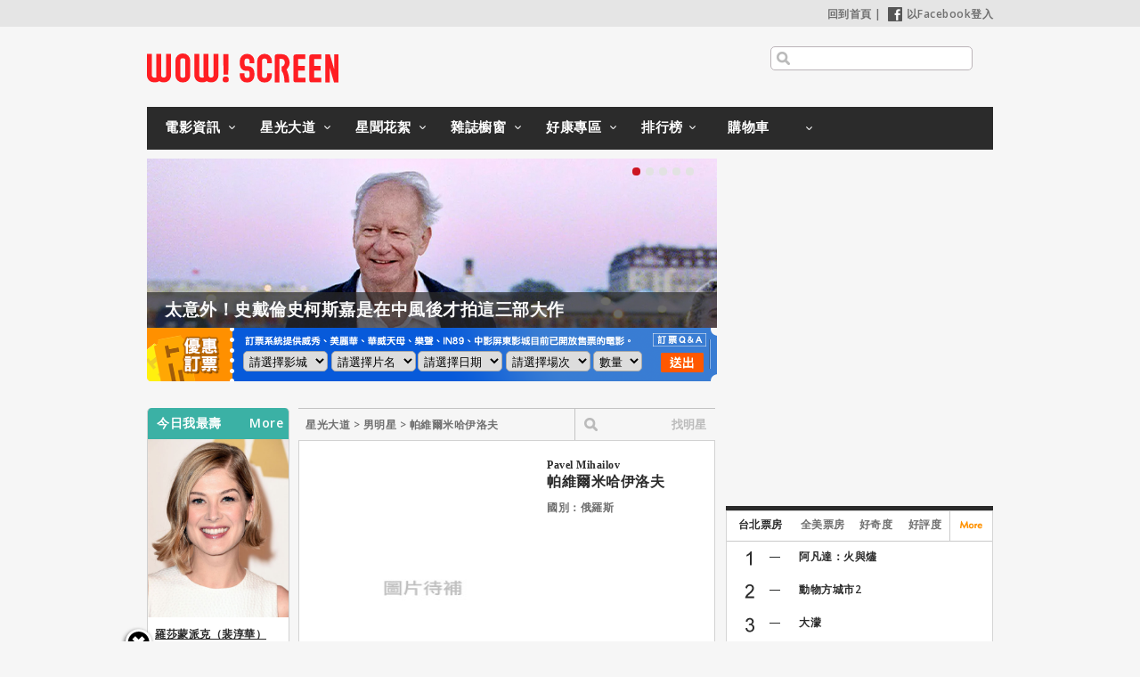

--- FILE ---
content_type: text/html; charset=utf-8
request_url: https://www.wowscreen.com.tw/starts.php?start_id=10129
body_size: 12561
content:
<!DOCTYPE html>
<head>


<meta name='dailymotion-domain-verification' content='dm2qf9wi82ihu3bnp' />

<script async src="https://pagead2.googlesyndication.com/pagead/js/adsbygoogle.js?client=ca-pub-4977880128473386" crossorigin="anonymous"></script>


<meta name="viewport" content="width=device-width; initial-scale=0.7; maximum-scale=2.0; minimum-scale=0.5; user-scalable=1;">
<!--
<meta name="viewport" content="width=device-width; initial-scale=0.6; maximum-scale=2.0; minimum-scale=0.6; user-scalable=1;">
-->

<link rel="apple-touch-icon" sizes="57x57" href="//cdn.wowscreen.com.tw/images/favicon/apple-icon-57x57.png">
<link rel="apple-touch-icon" sizes="60x60" href="//cdn.wowscreen.com.tw/images/favicon/apple-icon-60x60.png">
<link rel="apple-touch-icon" sizes="72x72" href="//cdn.wowscreen.com.tw/images/favicon/apple-icon-72x72.png">
<link rel="apple-touch-icon" sizes="76x76" href="//cdn.wowscreen.com.tw/images/favicon/apple-icon-76x76.png">
<link rel="apple-touch-icon" sizes="114x114" href="//cdn.wowscreen.com.tw/images/favicon/apple-icon-114x114.png">
<link rel="apple-touch-icon" sizes="120x120" href="//cdn.wowscreen.com.tw/images/favicon/apple-icon-120x120.png">
<link rel="apple-touch-icon" sizes="144x144" href="//cdn.wowscreen.com.tw/images/favicon/apple-icon-144x144.png">
<link rel="apple-touch-icon" sizes="152x152" href="//cdn.wowscreen.com.tw/images/favicon/apple-icon-152x152.png">
<link rel="apple-touch-icon" sizes="180x180" href="//cdn.wowscreen.com.tw/images/favicon/apple-icon-180x180.png">
<link rel="icon" type="image/png" sizes="192x192"  href="//cdn.wowscreen.com.tw/images/favicon/android-icon-192x192.png">
<link rel="icon" type="image/png" sizes="32x32" href="//cdn.wowscreen.com.tw/images/favicon/favicon-32x32.png">
<link rel="icon" type="image/png" sizes="96x96" href="//cdn.wowscreen.com.tw/images/favicon/favicon-96x96.png">
<link rel="icon" type="image/png" sizes="16x16" href="//cdn.wowscreen.com.tw/images/favicon/favicon-16x16.png">
<link rel="manifest" href="//cdn.wowscreen.com.tw/images/favicon/manifest.json">
<meta name="msapplication-TileColor" content="#ffffff">
<meta name="msapplication-TileImage" content="//cdn.wowscreen.com.tw/images/favicon/ms-icon-144x144.png">
<meta name="theme-color" content="#ffffff">

<meta http-equiv='content-language' content='zh-tw'>
<meta http-equiv="Content-Type" content="text/html; charset=utf-8" />


<link rel="shortcut icon" href="//cdn.wowscreen.com.tw/images/favicon/favicon-32x32.png">


<meta http-equiv="Content-Type" content="text/html; charset=UTF-8" />
<meta http-equiv="X-UA-Compatible" content="IE=edge,chrome=1">

<meta name="facebook-domain-verification" content="0ulolqxvpjk57wr35faz3cpprhv6jd" />

<!--	中文 UTF-8	-->

<!--	facebok meta	-->

<meta property="og:title" content="帕維爾米哈伊洛夫 Pavel Mihailov - 星光大道 - WOW!SCREEN 電影雜誌" />
<meta property="og:url" content="https://www.wowscreen.com.tw/starts.php?start_id=10129#tops" />
<meta property="og:site_name" content="WOW!SCREEN 電影雜誌" />
<meta property="og:type" content="web" />

<meta property="fb:app_id" content="129834613768457" />
<meta property="og:description" content="帕維爾米哈伊洛夫, Pavel Mihailov, " />



<!-- for Google -->
<meta name="description" content="帕維爾米哈伊洛夫, Pavel Mihailov, " />
<meta name="keywords" content="電影, 電影介紹, 電影時刻, 電影院, 明星介紹, 影評, DVD, 電影雜誌, 戲院時間表, 電影排行榜, 電影票房, 台灣票房, 全美票房, movies, https://www.wowscreen.com.tw/" />
<meta name="author" content="WOW!SCREEN 電影雜誌" />
<meta name="copyright" content="WOW!SCREEN 電影雜誌" />
<meta name="application-name" content="WOW!SCREEN 電影雜誌" />
<!-- for Twitter -->          
<meta name="twitter:card" content="summary" />
<meta name="twitter:title" content="帕維爾米哈伊洛夫 Pavel Mihailov - 星光大道 - WOW!SCREEN 電影雜誌" />
<meta name="twitter:description" content="帕維爾米哈伊洛夫, Pavel Mihailov, " />


<title>帕維爾米哈伊洛夫 Pavel Mihailov - 星光大道_WOW!SCREEN 電影雜誌 - 電影, 電影介紹, 電影時刻, 電影院, 明星介紹, 影評, DVD, 電影雜誌, 戲院時間表, 電影排行榜, 電影票房, 台灣票房, 全美票房, https://www.wowscreen.com.tw/ </title>

<link href="//cdn.wowscreen.com.tw/css/start.css" rel="stylesheet" type="text/css" />

<!--[if IE 11]>
<link href="//cdn.wowscreen.com.tw/css/ie11.css" rel="stylesheet" type="text/css" />
<![endif]-->
<!--[if IE 10]>
<link href="//cdn.wowscreen.com.tw/css/ie10.css" rel="stylesheet" type="text/css" />
<![endif]-->
<!--[if IE 9]>
<link href="//cdn.wowscreen.com.tw/css/ie9.css" rel="stylesheet" type="text/css" />
<![endif]-->
<!--[if IE 8]>
<link href="//cdn.wowscreen.com.tw/css/ie8.css" rel="stylesheet" type="text/css" />
<script type="text/javascript" src="//cdn.wowscreen.com.tw/js_new/selectivizr-min.js"></script>
<![endif]-->
<!--[if lte IE 7]>
<link href="//cdn.wowscreen.com.tw/css/noie7.css" rel="stylesheet" type="text/css" />
<![endif]-->

<link href="//cdn.wowscreen.com.tw/lib/jQueryPlung/fancyapps-fancyBox-2.1.5/source/jquery.fancybox.css" rel="stylesheet" type="text/css" />

<script src="//ajax.googleapis.com/ajax/libs/jquery/1.11.1/jquery.min.js"></script>
<script>!window.jQuery && document.write('<script src="//cdn.wowscreen.com.tw/lib/jQuery/jquery-1.11.1.min.js"><\/script>');</script>
<script src="https://ajax.googleapis.com/ajax/libs/swfobject/2.2/swfobject.js"></script>
<script src="//cdn.wowscreen.com.tw/lib/jQueryPlung/jquery.lazyload/jquery.lazyload.min.js"></script>
<script src="//cdn.wowscreen.com.tw/js_new/script.min.js"></script>
<script>var isMobile =  navigator.userAgent.match(/Android|webOS|iPhone|iPod|iPad|Blackberry|iPad/i) ? true : false;</script>

<script type="text/javascript">

  var _gaq = _gaq || [];
  _gaq.push(['_setAccount', 'UA-12640472-1']);
  _gaq.push(['_trackPageview']);

  (function() {
    var ga = document.createElement('script'); ga.type = 'text/javascript'; ga.async = true;
    ga.src = ('https:' == document.location.protocol ? 'https://' : 'http://') + 'stats.g.doubleclick.net/dc.js';
    var s = document.getElementsByTagName('script')[0]; s.parentNode.insertBefore(ga, s);
  })();

</script>


<!-- start GA4 -->
<!-- Google tag (gtag.js) -->
<script async src="https://www.googletagmanager.com/gtag/js?id=G-Z5YXG4CCT2"></script>
<script>
  window.dataLayer = window.dataLayer || [];
  function gtag(){dataLayer.push(arguments);}
  gtag('js', new Date());

  gtag('config', 'G-Z5YXG4CCT2');
</script>

<!-- end GA4 -->





<!-- Google Tag Manager -->
<script>(function(w,d,s,l,i){w[l]=w[l]||[];w[l].push({'gtm.start':
new Date().getTime(),event:'gtm.js'});var f=d.getElementsByTagName(s)[0],
j=d.createElement(s),dl=l!='dataLayer'?'&l='+l:'';j.async=true;j.src=
'https://www.googletagmanager.com/gtm.js?id='+i+dl;f.parentNode.insertBefore(j,f);
})(window,document,'script','dataLayer','GTM-MRW3PGM');</script>
<!-- End Google Tag Manager -->

<script src="//cdn.wowscreen.com.tw/lib/jQueryPlung/fancyapps-fancyBox-2.1.5/source/jquery.fancybox.js"></script>

</head>
<body>




<!-- Google Tag Manager (noscript) -->
<noscript><iframe src="https://www.googletagmanager.com/ns.html?id=GTM-MRW3PGM"
height="0" width="0" style="display:none;visibility:hidden"></iframe></noscript>
<!-- End Google Tag Manager (noscript) -->




<div id="fb-root"></div>
<script>(function(d, s, id) {
	var js, fjs = d.getElementsByTagName(s)[0];
	if (d.getElementById(id)) return;
	js = d.createElement(s); js.id = id;
	js.src = "//connect.facebook.net/zh_TW/all.js#xfbml=1&appId=129834613768457";
	fjs.parentNode.insertBefore(js, fjs);
	}(document, 'script', 'facebook-jssdk'));
</script>



<div id="container" class="clear">
	
<div id="header">
	<div class="heder_menu"> <a href="/index.php">回到首頁</a>&nbsp;|&nbsp; <a href="#"><img src="//cdn.wowscreen.com.tw/images/fb_login.png" />以Facebook登入</a> </div>
<div id="isMmemberLogin" style="display:none;"></div>
<div id="aSessionId" style="display:none;">1becbfa247fb423928694291bc02ce2f</div>
<div id="sessionId" style="display:none;">1becbfa247fb423928694291bc02ce2f</div>
<div id="mid" style="display:none;"></div>
<div id="member_id" style="display:none;"></div>
<div id="is_member_login" style="display:none;"></div>

	<div class="logo"><a href="/index.php"><img src="//cdn.wowscreen.com.tw/images/logo.svg" /></a></div>
	<div class="heder_search">
		<input type="text" name="SearchInput" id="SearchInput" />
				</div>
	<div class="clear"></div>
</div>
<form method="post" id="keywordSearchBar" name="keywordSearchBar" action="/search.php" >
	<input name="type" type="hidden" id="type" value="1" />
	<input name="keywordSearchInput" type="hidden" id="keywordSearchInput"  value="" />
</form>

<script>$('#SearchInput', $('#header')).on('keypress', function(event){ var self = this; if(event.keyCode==13 && self.value.length>=2){ $('#keywordSearchInput', $('#keywordSearchBar')).val(self.value); document.getElementById('keywordSearchBar').submit(); return true; } }); </script>

	<ul id="navigation" class="nav-main">
	<li class="list list_tab1">
		<a class="menu_tab1" href="/movielist.php?type=2#tops">電影資訊</a>
		<ul class="nav-sub">
			<li><a href="/movielist.php?type=2#tops">本周新片</a></li>
			<li><a href="/movielist.php?type=3#tops">上映中</a></li>
			<li><a href="/movielist.php?type=4#tops">即將上映</a></li>
			<li><a href="/movielist.php?type=5#tops">新片快報</a></li>
		</ul>
	</li>
	<li class="list list_tab2">
		<a class="menu_tab2" href="/startlist.php?type=1#tops">星光大道</a>
		<ul class="nav-sub">
			<li><a href="/startlist.php?type=2#tops">今日我最壽</a></li>
			<li><a href="/startlist.php?type=3#tops">男明星</a></li>
			<li><a href="/startlist.php?type=4#tops">女明星</a></li>
		</ul>
	</li>
	<li class="list list_tab3">
		<a class="menu_tab3" href="/goodslist.php?type=1#tops">星聞花絮</a>
		<ul class="nav-sub">
			<li><a href="/goodslist.php?type=1#tops">電影新星聞</a></li>
			<li><a href="/goodslist.php?type=2#tops">影展大觀</a></li>		
			<li><a href="/goodslist.php?type=3#tops">影評人專區</a></li>			
			<li><a href="/goodslist.php?type=4#tops">話題特寫</a></li>
		</ul>
	</li>
	<li class="list list_tab4">
		<a class="menu_tab4" href="/magazine.php#view">雜誌櫥窗</a>
		<ul class="nav-sub">
			<li><a href="/magazine.php#view">本期雜誌</a></li>
			<li><a href="/magazine.php?type=2#view">電子書</a></li>
			<li><a href="/magazine.php?type=3#view">互動電子書</a></li>
		</ul>
	</li>
	<li class="list list_tab5">
		<a class="menu_tab5" href="/event.php?cate=1#event">好康專區</a>
		<ul class="nav-sub">
			<li><a href="/event.php?cate=1#event">訂閱好康</a></li>
			<li><a href="/event.php?cate=2#event">購書好康</a></li>
			<li><a href="/event.php?cate=3#event">好康活動地圖</a></li>
		</ul>
	</li>
	<li class="list list_tab6">
		<a class="menu_tab6" href="/tops.php#tops">排行榜</a>
		<ul class="nav-sub">
			<li><a href="/tops.php?type=1#tops">台北票房</a></li>
			<li><a href="/tops.php?type=2#tops">全美票房</a></li>
			<li><a href="/tops.php?type=3#tops">影迷好奇度</a></li>
			<li><a href="/tops.php?type=4#tops">影迷好評度</a></li>
		</ul>
	</li>	
	<li class="list list_tab8">
		<a class="menu_tab8" href="https://wowscreen.gogoshopapp.com/" target="_blank">購物車</a>
		<ul class="nav-sub">
			<li><a href="https://wowscreen.gogoshopapp.com/" target="_blank">購物車</a></li>
		</ul>
	</li>
</ul>

	<div class="clear"></div>
	
	<!--	全站特區互動大看板(上)	-->
	<a name="tops"></a>
<div id="info">
	<div class="info_ad" id="info_ad" index="0" >
		<div class="slider-btn" id="slider-btn"> <a href="#"></a> <a href="#" class="slider-btn-on"></a> <a href="#"></a> <a href="#"></a> <a href="#"></a> </div>
		<div class="items">
						<div class="item" style="display:block;">
				<div class="image"><img src="//cdn.wowscreen.com.tw/uploadfile/202601/banner_012229_434792.jpg" /></div>
				<div id="info_ad_title" class="title" data="太意外！史戴倫史柯斯嘉是在中風後才拍這三部大作"><a href="https://www.facebook.com/wowscreen1966/posts/pfbid0mHfsKTovM1ZFjt78uSi7H54c7veVaZmKKitR99tK7XV3vNKw1p9hdpS75CxRHiZbl?__cft__[0]=AZYmjIYsHczxL3ml9Nw9cWu35XW3uo21YUVpDKlbaMUismrwUjZLyQMgIKTElfu-yhjeaJ9EGJD33rOTFaOgp_h22dQ7GXvf6TUeUkhSqK4QI2MR7aAaqSy8zDQKVnAvagZhUEZMDvFXpwHz9AYNYu8m&__tn__=%2CO%2CP-R">太意外！史戴倫史柯斯嘉是在中風後才拍這三部大作</a></div>
				<div id="info_ad_content" class="content" data=""><a href="https://www.facebook.com/wowscreen1966/posts/pfbid0mHfsKTovM1ZFjt78uSi7H54c7veVaZmKKitR99tK7XV3vNKw1p9hdpS75CxRHiZbl?__cft__[0]=AZYmjIYsHczxL3ml9Nw9cWu35XW3uo21YUVpDKlbaMUismrwUjZLyQMgIKTElfu-yhjeaJ9EGJD33rOTFaOgp_h22dQ7GXvf6TUeUkhSqK4QI2MR7aAaqSy8zDQKVnAvagZhUEZMDvFXpwHz9AYNYu8m&__tn__=%2CO%2CP-R">...</a></div>
				<div class="watermark"></div>
				
				<div id="btn_facebook_share" class="btn_share">
				<iframe src="//www.facebook.com/plugins/like.php?href=https%3A%2F%2Fwww.facebook.com%2Fwowscreen1966%2Fposts%2Fpfbid0mHfsKTovM1ZFjt78uSi7H54c7veVaZmKKitR99tK7XV3vNKw1p9hdpS75CxRHiZbl%3F__cft__%5B0%5D%3DAZYmjIYsHczxL3ml9Nw9cWu35XW3uo21YUVpDKlbaMUismrwUjZLyQMgIKTElfu-yhjeaJ9EGJD33rOTFaOgp_h22dQ7GXvf6TUeUkhSqK4QI2MR7aAaqSy8zDQKVnAvagZhUEZMDvFXpwHz9AYNYu8m%26__tn__%3D%252CO%252CP-R&amp;width&amp;layout=button&amp;action=like&amp;show_faces=true&amp;share=true&amp;height=80&amp;appId=129834613768457" scrolling="no" frameborder="0" style="border:none; overflow:hidden; height:80px;" allowTransparency="true"></iframe>
				</div>
								
			</div>
						<div class="item" style="display:block;">
				<div class="image"><img src="//cdn.wowscreen.com.tw/uploadfile/202601/banner_012230_434794.jpg" /></div>
				<div id="info_ad_title" class="title" data="前五分鐘開場是關鍵！麥特戴蒙揭串流平台留住觀眾的伎倆"><a href="https://r.wowscreen.com.tw/33941">前五分鐘開場是關鍵！麥特戴蒙揭串流平台留住觀眾的伎倆</a></div>
				<div id="info_ad_content" class="content" data=""><a href="https://r.wowscreen.com.tw/33941">...</a></div>
				<div class="watermark"></div>
				
				<div id="btn_facebook_share" class="btn_share">
				<iframe src="//www.facebook.com/plugins/like.php?href=https%3A%2F%2Fr.wowscreen.com.tw%2F33941&amp;width&amp;layout=button&amp;action=like&amp;show_faces=true&amp;share=true&amp;height=80&amp;appId=129834613768457" scrolling="no" frameborder="0" style="border:none; overflow:hidden; height:80px;" allowTransparency="true"></iframe>
				</div>
								
			</div>
						<div class="item" style="display:block;">
				<div class="image"><img src="//cdn.wowscreen.com.tw/uploadfile/202601/banner_012231_434796.jpg" /></div>
				<div id="info_ad_title" class="title" data="限動發千字文控訴！布魯克林貝克漢護妻槓上父母不願和解"><a href="https://r.wowscreen.com.tw/33945">限動發千字文控訴！布魯克林貝克漢護妻槓上父母不願和解</a></div>
				<div id="info_ad_content" class="content" data=""><a href="https://r.wowscreen.com.tw/33945">...</a></div>
				<div class="watermark"></div>
				
				<div id="btn_facebook_share" class="btn_share">
				<iframe src="//www.facebook.com/plugins/like.php?href=https%3A%2F%2Fr.wowscreen.com.tw%2F33945&amp;width&amp;layout=button&amp;action=like&amp;show_faces=true&amp;share=true&amp;height=80&amp;appId=129834613768457" scrolling="no" frameborder="0" style="border:none; overflow:hidden; height:80px;" allowTransparency="true"></iframe>
				</div>
								
			</div>
						<div class="item" style="display:block;">
				<div class="image"><img src="//cdn.wowscreen.com.tw/uploadfile/202601/banner_012232_434798.jpg" /></div>
				<div id="info_ad_title" class="title" data="挾7億票房衝奧斯卡【情感的價值】打破影史紀錄"><a href="https://r.wowscreen.com.tw/33935">挾7億票房衝奧斯卡【情感的價值】打破影史紀錄</a></div>
				<div id="info_ad_content" class="content" data=""><a href="https://r.wowscreen.com.tw/33935">...</a></div>
				<div class="watermark"></div>
				
				<div id="btn_facebook_share" class="btn_share">
				<iframe src="//www.facebook.com/plugins/like.php?href=https%3A%2F%2Fr.wowscreen.com.tw%2F33935&amp;width&amp;layout=button&amp;action=like&amp;show_faces=true&amp;share=true&amp;height=80&amp;appId=129834613768457" scrolling="no" frameborder="0" style="border:none; overflow:hidden; height:80px;" allowTransparency="true"></iframe>
				</div>
								
			</div>
						<div class="item" style="display:block;">
				<div class="image"><img src="//cdn.wowscreen.com.tw/uploadfile/202601/banner_012233_434800.jpg" /></div>
				<div id="info_ad_title" class="title" data="尋找心的歸屬！影帝布蘭登費雪暖心新作【日租家庭】提前登台"><a href="https://r.wowscreen.com.tw/33938">尋找心的歸屬！影帝布蘭登費雪暖心新作【日租家庭】提前登台</a></div>
				<div id="info_ad_content" class="content" data=""><a href="https://r.wowscreen.com.tw/33938">...</a></div>
				<div class="watermark"></div>
				
				<div id="btn_facebook_share" class="btn_share">
				<iframe src="//www.facebook.com/plugins/like.php?href=https%3A%2F%2Fr.wowscreen.com.tw%2F33938&amp;width&amp;layout=button&amp;action=like&amp;show_faces=true&amp;share=true&amp;height=80&amp;appId=129834613768457" scrolling="no" frameborder="0" style="border:none; overflow:hidden; height:80px;" allowTransparency="true"></iframe>
				</div>
								
			</div>
			
		</div>
		
		<div class="watermark"></div>
	</div>
	<div class="ad ad_300_250" id="block_ad_300_250_01">
	</div>
	<a name="times"></a>
	<div class="moveie_time">
		<ul class="moveie_time_bg">
			<li class="bg bg_01">
			</li>
			<li class="bg bg_02">
				<select id="ezding_cniema">
					<option> 請選擇影城 </option>
					
				</select>
				<select id="ezding_movie">
					<option> 請選擇片名 </option>
				</select>
			</li>
			<li class="bg bg_03">
				<select id="ezding_date_time">
					<option> 請選擇日期 </option>
				</select>
				<select id="ezding_move_time">
					<option> 請選擇場次 </option>
				</select>
				<select id="ezding_ticket_num">
					<option> 數量 </option>
										<option value="1" data-id="1" > 1 </option>
										<option value="2" data-id="2" > 2 </option>
										<option value="3" data-id="3" > 3 </option>
										<option value="4" data-id="4" > 4 </option>
										<option value="5" data-id="5" > 5 </option>
										<option value="6" data-id="6" > 6 </option>
					

				</select>
			</li>
			<li class="bg bg_04"><a href="https://secure.ezding.com.tw/user/web/movie/qa/movie_common_qa.php" target="_blank"><img src="//cdn.wowscreen.com.tw/images/ezding/ezding_qa.png" /></a></li>
			<li class="bg bg_05"><img src="//cdn.wowscreen.com.tw/images/ezding/ezding_btn.png" id="btn_ezding" /></li>
		</ul>
	</div>
	<div class="clear"></div>
</div>

<script src="//cdn.wowscreen.com.tw/js/phpjs/functions/array/asort.js"></script>

<script>
var ezding = {};

var $time = new Date().getTime(); 
var $seq = 1800;
//console.log($time);
var ezding_cdn = '//cdn.wowscreen.com.tw' ;
$.getJSON( ezding_cdn + "/ezding/ezding.json?r=" + Math.floor($time/$seq)*$seq , function( json ) {
	ezding = json;

	$('#ezding_cniema').html('<option> 請選擇影城 </option>');
	$.each(ezding, function(cinema_id, cinema){
		$('#ezding_cniema').append('<option value="' + cinema_id + '" data-id="' + cinema_id + '" data-name="' + cinema.fullname + '" > ' + cinema.fullname + ' </option>');
	});
});

$('#ezding_cniema').on('change', function(){
	var self = this;
	var cid = $('option:selected', $('#ezding_cniema')).val();
	
	var movies = typeof(ezding[cid].movies)!='undefined' ? ezding[cid].movies : {} ;
	
	console.log(cid)
	
	$('#ezding_movie').html('<option> 請選擇片名 </option>');
	$('#ezding_date_time').html('<option> 請選擇日期 </option>');
	$('#ezding_move_time').html('<option> 請選擇場次 </option>');
	
	$.each(movies, function(movie_id, movie){
		$('#ezding_movie').append('<option value="' + movie.Group_ID + '" data-id="' + movie.ID + '" data-gid="' + movie.Group_ID + '" > ' + movie.CName + ' </option>');
	});
	
});
$('#ezding_movie').on('change', function(){
	
	var cid = $('option:selected', $('#ezding_cniema')).val();
	var mid = $('option:selected', $('#ezding_movie')).val();
	var movies = typeof(ezding[cid].movies)!='undefined' ? ezding[cid].movies : {} ;
	
	var dates = typeof(ezding[cid].movies[mid].dates)!='undefined' ? ezding[cid].movies[mid].dates : {} ;
	
	$('#ezding_date_time').html('<option> 請選擇日期 </option>');
	$('#ezding_move_time').html('<option> 請選擇場次 </option>');
	$.each(dates, function(date, datetime){
		$('#ezding_date_time').append('<option value="' + date + '" data-date="' + date + '" > ' + date + ' </option>');
	});
	
});
$('#ezding_date_time').on('change', function(){
		
	var cid = $('option:selected', $('#ezding_cniema')).val();
	var mid = $('option:selected', $('#ezding_movie')).val();
	var date = $('option:selected', $('#ezding_date_time')).val();
	
	var movies = typeof(ezding[cid].movies)!='undefined' ? ezding[cid].movies : {} ;
	var dates = typeof(ezding[cid].movies[mid].dates)!='undefined' ? ezding[cid].movies[mid].dates : {} ;
	var datetime = typeof(ezding[cid].movies[mid].dates[date])!='undefined' ? ezding[cid].movies[mid].dates[date] : {} ;
	
	console.log(datetime)
	datetime = asort(datetime)
		console.log(datetime)
	
	$('#ezding_move_time').html('<option> 請選擇場次 </option>');
	$.each(datetime, function(SessionId, data){
		var time = data.split(' ')[1];
		time = time.split(':')[0] + ":" + time.split(':')[1];
		$('#ezding_move_time').append('<option value="' + SessionId + '" data-time="' + time + '" data-sessionid="' + SessionId + '" > ' + time + ' </option>');
	});
	
});
/*
$('#ezding_move_time').on('change', function(){
});
$('#ezding_ticket_num').on('change', function(){
});
*/
$('#btn_ezding').on('click', function(){
	var cid = $.trim($('option:selected', $('#ezding_cniema')).val());
	var mid = $.trim($('option:selected', $('#ezding_movie')).val());
	var date = $.trim($('option:selected', $('#ezding_date_time')).val());
	var sid = $.trim($('option:selected', $('#ezding_move_time')).val());
	var time = $.trim($('option:selected', $('#ezding_move_time')).text());
	var num = $.trim($('option:selected', $('#ezding_ticket_num')).val());
	console.log(time)
	
	if (/^[0-9]+$/.test(num)==false){
		alert('請選擇數量');
		return false;
	}
	
	if (/^[\-A-Za-z0-9]+$/.test(cid)==false){
		alert('請選擇影城');
		return false;
	}
	
	if (/^[\-A-Za-z0-9]+$/.test(mid)==false){
		alert('請選擇片名');
		return false;
	}
	
	if (/^[0-9]{4}-[0-9]{1,2}-[0-9]{1,2}$/.test(date)==false){
		alert('請選擇日期');
		return false;
	}
	
	if (/^[A-Za-z0-9]+$/.test(sid)==false){
		alert('請選擇場次');
		return false;
	}
	
	
	var date = date + " " + time + ":00"
	
	var url = "/ezding.php?&c=" + cid + "&m=" + mid + "&d=" + date + "&s=" + sid + "&n=" + num + "&r=" + Math.random();
	
	console.log(cid)
	console.log(mid)
	console.log(date)
	console.log(time)
	console.log(sid)
	console.log(url)
	
	location.href = url ;
	
	return false;

});
</script>

<script>
/*
*	banner ad
*/
var items = $('.item', $('#info_ad'));
var banner_items_no = 0;
var _timer = 10000;
var _items_timer;
if (items.length>=1){
	var _width = $(items[0]).width();
	var _selectd = 0;
	$('#slider-btn').html('');
	$(items).each(function(i, data){
		$(this).show().css({ 'float' : 'left' });
		$('#slider-btn').append(i==0 ? '<a href="#" class="slider-btn-on"></a>' : '<a href="#"></a>');
	});	
	$('.items', $('#info_ad')).css({
		'width' : _width*items.length
	}).html('<div id="items_slider">' + $('.items', $('#info_ad')).html() + '</div>');
	$('#items_slider').css({ 'width' : $('.items', $('#info_ad')).width(), 'position' : 'relative' });
	$('a', $('#slider-btn')).each(function(i){
		var self = this;
		$(self).on('click', function(){
			_items_animate(i, _width, _selectd);
			return false;
		});
	});
	_items_timer = setTimeout(function(){
		_items_Interval();
	}, _timer );
}
</script>

	
<a name="topinfo"></a>

	<div style="950px; height:10px;" >&nbsp;</div>


	<div class="clear"></div>

	<div id="left" class="SidbarBlock">

	<!--	start block	今日我最壽	-->
			<div class="block">
		<ul class="start">
			<li class="top">今日我最壽<a href="/startlist.php?type=2#tops" alt="今日我最壽 More" title="今日我最壽 More">More</a></li>
			<li class=""><a href="/starts.php?start_id=2767#tops"><img src="//cdn.wowscreen.com.tw/uploadfile/201601/start_002767_167852.jpg?v=1769464937" onerror="$(this).remove();" width="158"  alt="羅莎蒙派克（裴淳華） Rosamund Pike" title="羅莎蒙派克（裴淳華） Rosamund Pike" /></a></li>
			<li class="name" onClick="top.location.href='/starts.php?start_id=2767#tops';" style="cursor: pointer;">羅莎蒙派克（裴淳華）<br />
				Rosamund Pike
			</li>
			<li class="birthday" >
				1979.01.27&nbsp;47歲
			</li>
						<li class="content" onClick="top.location.href='/starts.php?start_id=2767#tops';" style="cursor: pointer;">　　英國女演員。羅莎蒙精通法語、德語並學習中文，還幫自己取了一個中文名字「裴淳華」。她最為人知的角色是007系列電影【誰與爭鋒】中的雙面間諜角色米蘭達福斯特、【傲慢與偏見】裡的大姊珍班內特，以及【控制】裡的愛咪。羅莎蒙並以【控制】獲得金球獎、奧斯卡以及英國影藝學院最佳女主角提名。</li>
						<li class="bottom"></li>
		</ul>
		<div class="clear"></div>
	</div>
	

	<!-- start blcok 專題報導 -->
		

	<!-- start block 好康快報 -->
		
	
	<!-- start block 新片快報 -->
			
	<div class="block">
		<div class="blocks new_movie bottom10">
			<div class="top">新片上架</div>
			<ul class="new_movie">
								<li class="content"><a href="/movie.php?movie_id=22979#tops" alt="抓馬戀人 The Drama" title="抓馬戀人 The Drama">抓馬戀人</a></li>
								<li class="content"><a href="/movie.php?movie_id=22978#tops" alt="太空超人 Master of The Universe" title="太空超人 Master of The Universe">太空超人</a></li>
								<li class="content"><a href="/movie.php?movie_id=22976#tops" alt="鬼靈居 Our House" title="鬼靈居 Our House">鬼靈居</a></li>
								<li class="content"><a href="/movie.php?movie_id=22975#tops" alt="夜王 Night King" title="夜王 Night King">夜王</a></li>
								<li class="content"><a href="/movie.php?movie_id=22974#tops" alt="末路雙驕 Project Y" title="末路雙驕 Project Y">末路雙驕</a></li>
								<li class="content"><a href="/movie.php?movie_id=22973#tops" alt="魔法公主 IMAX 4K 數位紀念版 Princess Mononoke" title="魔法公主 IMAX 4K 數位紀念版 Princess Mononoke">魔法公主 IMAX 4K 數位紀念版</a></li>
								<li class="content"><a href="/movie.php?movie_id=22972#tops" alt="四人行，不行 The People Upstairs" title="四人行，不行 The People Upstairs">四人行，不行</a></li>
								<li class="content"><a href="/movie.php?movie_id=22971#tops" alt="劇場版 少女樂團吶喊吧【後篇】-嗨, 未來- GIRLS BAND CRY THE MOVIE: HEY, OUR FUTURE" title="劇場版 少女樂團吶喊吧【後篇】-嗨, 未來- GIRLS BAND CRY THE MOVIE: HEY, OUR FUTURE">劇場版 少女樂團吶喊吧【後篇】-嗨, 未來-</a></li>
								<li class="content"><a href="/movie.php?movie_id=22969#tops" alt="天眼浩劫 Shelter" title="天眼浩劫 Shelter">天眼浩劫</a></li>
								<li class="content"><a href="/movie.php?movie_id=22968#tops" alt="空之境界劇場版：第四章 伽藍之洞 the Garden of sinners : IV The Hollow Shrine" title="空之境界劇場版：第四章 伽藍之洞 the Garden of sinners : IV The Hollow Shrine">空之境界劇場版：第四章 伽藍之洞</a></li>
				
			</ul>
		</div>
		<div class="clear"></div>
	</div>
	

	<!--	全站摩天看板	-->
	<div class="block">
		<div class="ad ad_160_600 bottom10" id="block_ad_160_600_02"></div>
		<div class="clear"></div>
	</div>
</div>	
	
	<!--今日我最壽_星光大道 -->
	<div id="main" class="index">
		<div class="movie-lists-tab1 news-lists-tab">
			<div>
				<form method="post" id="starSearchBar">
					<input name="searchStarInput" type="text" id="searchStarInput" class="search-movie-bar search-movie-bar2" />
					<input name="searchStarBtn" type="button" value="找明星" width="220" height="40" class="search-movie-btn" id="searchStarBtn" />
				</form>
			</div>
						星光大道 > 男明星 > 帕維爾米哈伊洛夫 
						</div>
		<div class="star-profile cf bottom10"> <img src="//cdn.wowscreen.com.tw/" onerror="this.src='//cdn.wowscreen.com.tw/images/movie/nopic.jpg';" width="238" height="300" alt="帕維爾米哈伊洛夫 Pavel Mihailov" title="帕維爾米哈伊洛夫 Pavel Mihailov" class="star-pro-img" />
			<h3> <span>Pavel Mihailov</span> 帕維爾米哈伊洛夫</h3>
			<p> 國別：俄羅斯								 </p>
			<div class="clear"></div>
			<div class="facebook-like start-facebook-like">
				<iframe src="//www.facebook.com/plugins/like.php?href=http%3A%2F%2Fwww.wowscreen.com.tw%2Fstarts.php%3Fstart_id%3D10129&amp;width&amp;layout=button_count&amp;action=like&amp;show_faces=false&amp;share=true&amp;height=21&amp;appId=129834613768457" scrolling="no" frameborder="0" style="border:none; overflow:hidden; height:21px;" allowTransparency="true"></iframe>
			</div>
			
			<div class="clear"></div>
			<div class="star-profile-item">
				<p class="star-pro-title">簡介</p>
				<div></div>
			</div>
						
			
							
						<div class="star-profile-item cf" id="start_movie">
				<p class="star-pro-title">歷年作品錄</p>
				<ul class="star-work-txt cf">
										<li style="display:block;" id="start_movie_0"><span>2018</span>
												<p><a href="/movie.php?movie_id=18027#tops">電競殺手 Censor</a></p>
											</li>
					
				</ul>
							</div>
						
							
				
		</div>
		<!--
		<p class="star-edit-txt">更新日期：2014-12-31</p>
		-->
		
		<!--	全站看板(下)	-->
		<div class="ad ad_468_60 bottom10" id="block_ad_468_60"></div>
	</div>
	<!--男女明星_星光大道 // -->
		
	<div id="right" class="SidbarBlock">

	<!--	全站看板(上)	-->
	<div class="ad ad_300_100 bottom10" id="block_ad_300_100"></div>
	
	<!--	start block 票房	-->
		<div class="rank_block bottom10">
		<div class="top"></div>
		<ul class="rank" id="block_right_rank">
			<li id="rank_tab1" class="tab zh_tw hover"><a href="#">台北票房</a></li>
			<li id="rank_tab2" class="tab eng"><a href="#">全美票房</a></li>
			<li id="rank_tab3" class="tab command1"><a href="#">好奇度</a></li>
			<li id="rank_tab4" class="tab command2"><a href="#">好評度</a></li>
			<li class="more"><a href="/tops.php?type=1#tops"><img src="//cdn.wowscreen.com.tw/images/more.png" /></a></li>
			<li class="content tab1" id="tab1">
								<div class="list">
					<span class="range range1"></span> <span class="updown "></span>
					<p class="movie_rank"><a href="/movie.php?movie_id=22619">阿凡達：火與燼</a></p>
									</div>
								<div class="list">
					<span class="range range2"></span> <span class="updown "></span>
					<p class="movie_rank"><a href="/movie.php?movie_id=22169">動物方城市2</a></p>
									</div>
								<div class="list">
					<span class="range range3"></span> <span class="updown "></span>
					<p class="movie_rank"><a href="/movie.php?movie_id=22596">大濛</a></p>
									</div>
								<div class="list">
					<span class="range range4"></span> <span class="updown updown_new"></span>
					<p class="movie_rank"><a href="/movie.php?movie_id=22925">#RUNSEOKJIN_EP.TOUR THE MOVIE</a></p>
									</div>
								<div class="list">
					<span class="range range5"></span> <span class="updown updown_new"></span>
					<p class="movie_rank"><a href="/movie.php?movie_id=22859">陽光女子合唱團</a></p>
									</div>
				
				<div class="time"> 統計時間:2025-12-26~2025-12-28</div>
				<div class="clear"></div>
			<li class="content tab2" id="tab2" style="display:none;">
								<div class="list">
					<span class="range range1"></span> <span class="updown "></span>
					<p class="movie_rank"><a href="/movie.php?movie_id=22619">阿凡達：火與燼</a></p>
									</div>
								<div class="list">
					<span class="range range2"></span> <span class="updown updown_new"></span>
					<p class="movie_rank"><a href="/movie.php?movie_id=22684">28年毀滅倒數：人骨聖殿</a></p>
									</div>
								<div class="list">
					<span class="range range3"></span> <span class="updown updown_up"></span>
					<p class="movie_rank"><a href="/movie.php?movie_id=22169">動物方城市2</a></p>
									</div>
								<div class="list">
					<span class="range range4"></span> <span class="updown updown_down"></span>
					<p class="movie_rank"><a href="/movie.php?movie_id=22900">家弒服務</a></p>
									</div>
								<div class="list">
					<span class="range range5"></span> <span class="updown updown_up"></span>
					<p class="movie_rank"><a href="/movie.php?movie_id=22864">橫衝直闖</a></p>
									</div>
				
				<div class="time"> 統計時間:2026-01-16~2026-01-18</div>
				<div class="clear"></div>
			</li>
			<li class="content tab3" id="tab3" style="display:none;">
								<div class="list">
					<span class="range range1"></span> <span class="updown updown_down"></span>
					<p class="movie_rank"><a href="/movie.php?movie_id=22885">豪門殺人指南</a></p>
									</div>
				
				<div class="time"> 統計時間:2026-01-19~2026-01-25</div>
				<div class="clear"></div>
			</li>
			<li class="content tab4" id="tab4" style="display:none;">
								<div class="list">
					<span class="range range1"></span> <span class="updown "></span>
					<p class="movie_rank"><a href="/movie.php?movie_id=17636">異裂</a></p>
									</div>
								<div class="list">
					<span class="range range2"></span> <span class="updown "></span>
					<p class="movie_rank"><a href="/movie.php?movie_id=17905">為了與你相聚</a></p>
									</div>
								<div class="list">
					<span class="range range3"></span> <span class="updown "></span>
					<p class="movie_rank"><a href="/movie.php?movie_id=17634">水行俠</a></p>
									</div>
								<div class="list">
					<span class="range range4"></span> <span class="updown "></span>
					<p class="movie_rank"><a href="/movie.php?movie_id=16625">大黃蜂</a></p>
									</div>
								<div class="list">
					<span class="range range5"></span> <span class="updown "></span>
					<p class="movie_rank"><a href="/movie.php?movie_id=17903">速成家庭</a></p>
									</div>
				
				<div class="time"> 統計時間:2019-01-22~2019-02-28</div>
				<div class="clear"></div>
			</li>
		</ul>
		<div class="clear"></div>
	</div>
	
	<!--	全站看板300*100(中)	-->
	<div class="ad ad_300_100 bottom10" id="block_ad_300_100"></div>
	
	<!--	全站互動大看板(中)	-->
	<div class="ad ad_300_250 bottom10" id="block_ad_300_250_02"></div>
	
	<!--	start block 網友人氣留言	-->
		<div class="fb_block bottom10 clear" style="display:none;">
		<div class="top"></div>
		<ul class="fb">
			<li class="hots hover"><a href="#">網友人氣留言</a></li>
			<li class="week"><a href="#">本周人氣留言</a></li>
			<li class="content tab1">
				facebook Recommend list
				<div class="clear"></div>
			<li class="content tab2">
				<div class="clear"></div>
			</li>
		</ul>
	</div>
	
	<!--	start block 本周最HOT/本周推薦	-->
		<div class="rank_block bottom10">
		<div class="top"></div>
		<ul class="rank goodstops" id="block_right_goods_tops">
			<li id="goods_tab1" class="tab zh_tw hover"><a href="#">本週最HOT</a></li>
			<li id="goods_tab2" class="tab eng"><a href="#">本週推薦</a></li>
			<li class="more"><a href="/goodslist.php?type=1#tops"><img src="//cdn.wowscreen.com.tw/images/more.png" /></a></li>
			
			<li class="content goods_tops_tab tab1" id="tab1">
				<div class="list title">本週最HOT</div>
				<div class="list title hots">人氣</div>
								<div class="list">
					<span class="range range1"></span>
					<p class="movie_rank"><a href="/goods.php?goods_id=33862">很多人都沒看懂！達菲兄弟...</a></p>
					<span class="hots">96552</span>
				</div>
								<div class="list">
					<span class="range range2"></span>
					<p class="movie_rank"><a href="/goods.php?goods_id=33933">新版影集「古墓奇兵」定裝...</a></p>
					<span class="hots">92254</span>
				</div>
								<div class="list">
					<span class="range range3"></span>
					<p class="movie_rank"><a href="/goods.php?goods_id=33906">湯姆克魯斯探班【星際大戰...</a></p>
					<span class="hots">86214</span>
				</div>
								<div class="list">
					<span class="range range4"></span>
					<p class="movie_rank"><a href="/goods.php?goods_id=33921">佛羅多會回歸【魔戒：獵殺...</a></p>
					<span class="hots">83565</span>
				</div>
								<div class="list">
					<span class="range range5"></span>
					<p class="movie_rank"><a href="/goods.php?goods_id=33911">2026第83屆金球獎得獎名單（...</a></p>
					<span class="hots">78145</span>
				</div>
				
				<div class="clear"></div>
			</li>

			<li class="content goods_tops_tab tab2" id="tab2" style="display:none;">
				<div class="list title">本週推薦</div>
				<div class="list title hots">人氣</div>
								<div class="list">
					<span class="range range1"></span>
					<p class="movie_rank"><a href="/goods.php?goods_id=33862">很多人都沒看懂！達菲兄弟...</a></p>
					<span class="hots">91205</span>
				</div>
								<div class="list">
					<span class="range range2"></span>
					<p class="movie_rank"><a href="/goods.php?goods_id=33874">「怪奇物語」主創達菲兄弟...</a></p>
					<span class="hots">89758</span>
				</div>
								<div class="list">
					<span class="range range3"></span>
					<p class="movie_rank"><a href="/goods.php?goods_id=33919">反擊昆汀塔倫提諾！喬治克...</a></p>
					<span class="hots">86524</span>
				</div>
								<div class="list">
					<span class="range range4"></span>
					<p class="movie_rank"><a href="/goods.php?goods_id=33913">茱莉亞羅勃茲已經看過【瞞...</a></p>
					<span class="hots">82574</span>
				</div>
								<div class="list">
					<span class="range range5"></span>
					<p class="movie_rank"><a href="/goods.php?goods_id=33933">新版影集「古墓奇兵」定裝...</a></p>
					<span class="hots">80079</span>
				</div>
				
				<div class="clear"></div>
			</li>

		</ul>
		<div class="clear"></div>
	</div>
	
	
	
	<!--	全站看板(中二)	-->
	<div class="ad ad_300_100 bottom10" id="block_ad_300_100"></div>

	<!--	start block facebook	-->
		<div class="facebook_plung" id="SidbarBlock_FcaeBook">
	</div>


	<!--	全站互動大看板(下)	-->
	<div class="ad ad_300_250 bottom10" id="block_ad_300_250"></div>
	
	<!--	全站看板(下)	-->
	<div class="ad ad_300_100 bottom10" id="block_ad_300_100"></div>
	
	<!--	全站互動大看板(下二)	-->
	<div class="ad ad_300_250 bottom10" id="block_ad_300_250">

<div id="AD300x250_107">

	<div id="CF-ADS-3702">
		<script type="text/javascript">
			tosAdspaceInfo = {
				'aid':10014021,
				'serverbaseurl':'tad.doublemax.net/',
				'staticbaseurl':'static.doublemax.net/js/'
			}
		</script>
		<script type="text/javascript" src="//static.doublemax.net/js/tr.js">
		</script>
		<script src="//eland.doublemax.net/cfdmp/edmp_ads.js"></script>
			<!-- 請求廣告END -->
	</div>

</div>

</div>
	
</div>


	
<div id="page_top">
	<a href="#"><img src="//cdn.wowscreen.com.tw/images/page_top.png" /></a>
	<div class="clear"></div>
</div>

	<div class="clear"></div>
	<!-- footer -->
	<div id="footer">
	<div class="magazine">
		<ul class="title">
			<li class="h1 tab1">雜誌櫥窗</li>
			<li class="tab2"><a href="/magazine.php#view">雜誌</a></li>
			<li class="line">|</li>
			<li class="tab3"><a href="/magazine.php?type=2#view">電子書</a></li>
			<li class="line">|</li>
			<li class="tab4"><a href="/magazine.php?type=3#view">影音互動版</a></li>
		</ul>
		<div class="book"><img src="//cdn.wowscreen.com.tw/uploadfile/202601/magzine_000361_434035.gif" border="0" class="bottom10" /><br />
			雜誌每月1號出刊
		</div>
		<div class="ebook">
			<div class="ipad"><img src="//cdn.wowscreen.com.tw/uploadfile/202601/ebook_cover_000361_434034.gif" class="bottom10" border="0" /></div>
			<br />
			電子書每月3號出刊<br />
			影音互動版10號出刊 
		</div>
		<div class="info"></div>
		<div class="clear"></div>
	</div>
	<div class="sitemap">
		<ul class="maps">
			<li class="title">電影資訊</li>
			<li class="content"><a href="/movielist.php?type=2#tops">本週新片</a></li>
			<li class="content"><a href="/movielist.php?type=3#tops">上映中</a></li>
			<li class="content"><a href="/movielist.php?type=4#tops">即將上映</a></li>
			<li class="content"><a href="/movielist.php?type=5#tops">新片快報</a></li>
		</ul>
		<ul class="maps">
			<li class="title">星光大道</li>
			<li class="content"><a href="/startlist.php?type=2#tops">今日我最壽</a></li>
			<li class="content"><a href="/startlist.php?type=3#tops">男明星</a></li>
			<li class="content"><a href="/startlist.php?type=4#tops">女明星</a></li>
			
		</ul>
		<ul class="maps">
			<li class="title">星聞花絮</li>
			<li class="content"><a href="/goodslist.php?type=1#tops">電影新星聞</a></li>
			<li class="content"><a href="/goodslist.php?type=2#tops">影展大觀</a></li>
			<li class="content"><a href="/goodslist.php?type=3#tops">影評人專區</a></li>
			<li class="content"><a href="/goodslist.php?type=4#tops">話題特寫</a></li>
		</ul>
		<div class="clear"></div>
		<ul class="maps">
			<li class="title">好康專區</li>
			<li class="content"><a href="/event.php?cate=1#event">訂閱好康</a></li>
			<li class="content"><a href="/event.php?cate=2#event">購書好康</a></li>
			<li class="content"><a href="/event.php?cate=3#event">好康活動地圖</a></li>
		</ul>
		<ul class="maps">
			<li class="title">排行榜</li>
			<li class="content"><a href="/tops.php?type=1#tops">台北票房</a></li>
			<li class="content"><a href="/tops.php?type=2#tops">全美票房</a></li>
			<li class="content"><a href="/tops.php?type=3#tops">影迷好奇度</a></li>
			<li class="content"><a href="/tops.php?type=4#tops">影迷好評度</a></li>
		</ul>
		<div class="clear"></div>
	</div>
	<div class="info">
		<div class="about"><a href="#">廣告刊登</a><a href="/user_terms.php#tops">服務條款</a><a href="/user_terms.php#tops">隱私權政策</a><a href="#">關於WOW!SCREEN 電影雜誌</a></div>
		<div class="address">地址：台北市信義區110忠孝東路五段71巷26之1號&nbsp;電話：(02)&nbsp;2769-2979</div>
		<div class="copyright">視影實業(股)公司&nbsp;版權所有&nbsp;Copyright©2014&nbsp;All&nbsp;Right&nbsp;Reserved&nbsp;by&nbsp;WOW!SCREEN</div>
		<div class="clear"></div>
	</div>
	<div class="clear"></div>
</div>

	<!-- footer // --> 
</div>
<script>

$(".fancybox").fancybox({
	prevEffect	: 'none',
	nextEffect	: 'none',
	closeBtn : false,
	helpers	: {
		title	: {
			type: 'outside'
		},
		thumbs	: {
			width	: 50,
			height	: 50
		}
	}
});	

/**
*	劇照
*/
_sileder($('#starts_images'), "next", "prev", "ul#items", "li#item", 109, 4);

/**
*	歷年作品錄
*/
$('#btn_start_movie').on('click', function(){
	$('li[id^=start_movie_]', $('#start_movie')).each(function(){
		var self = this;
		$(self).show();
	});
	$(this).remove();
	return false;
});

/**
*	相關報導
*/
$('#btn_start_goods').on('click', function(){
	$('li[id^=start_goods_]', $('#start_goods')).each(function(){
		var self = this;
		$(self).show();
	});
	$(this).remove();
	return false;
});

</script>
<script>var theaters = jQuery.parseJSON('{"100":{"id":100,"name":"\u53f0\u5317","theaters":[{"id":"100","name":"\u4fe1\u7fa9\u5a01\u79c0\u5f71\u57ce"},{"id":"101","name":"\u559c\u6eff\u5ba2\u4eac\u83ef\u5f71\u57ce"},{"id":"102","name":"\u570b\u8cd3\u5f71\u57ce(\u5fae\u98a8\u5ee3\u5834)"},{"id":"103","name":"\u6885\u82b1\u6578\u4f4d\u5f71\u57ce"},{"id":"104","name":"\u7e3d\u7763\u5f71\u57ce"},{"id":"105","name":"\u54c8\u62c9\u6578\u4f4d\u5f71\u57ce"},{"id":"106","name":"\u5927\u5343\u96fb\u5f71\u9662"},{"id":"108","name":"\u65b0\u5149\u5f71\u57ce"},{"id":"109","name":"in89\u8c6a\u83ef\u6578\u4f4d\u5f71\u57ce"},{"id":"110","name":"\u570b\u8cd3\u5927\u6232\u9662(\u897f\u9580)"},{"id":"111","name":"\u6a02\u8072\u5f71\u57ce"},{"id":"112","name":"\u65e5\u65b0\u5a01\u79c0\u5f71\u57ce"},{"id":"114","name":"\u771f\u5584\u7f8e\u5287\u9662"},{"id":"115","name":"\u559c\u6eff\u5ba2\u7d55\u8272\u5f71\u57ce"},{"id":"117","name":"\u767e\u8001\u532f\u6578\u4f4d\u5f71\u57ce"},{"id":"118","name":"\u6771\u5357\u4e9e\u79c0\u6cf0\u5f71\u57ce"},{"id":"122","name":"\u6b23\u6b23\u79c0\u6cf0\u5f71\u57ce"},{"id":"123","name":"\u5149\u9ede\u53f0\u5317\u96fb\u5f71\u4e3b\u984c\u9928"},{"id":"124","name":"\u7f8e\u9e97\u83ef(\u5927\u76f4\u5f71\u57ce)"},{"id":"125","name":"\u83ef\u5a01\u5f71\u57ce(\u53f0\u5317\u5929\u6bcd)"},{"id":"131","name":"\u666f\u7f8e\u4f73\u4f73\u6232\u9662"},{"id":"133","name":"\u671d\u4ee3\u6232\u9662"},{"id":"134","name":"\u6e73\u5c71\u6232\u9662"},{"id":"141","name":"\u4e09\u91cd\u5e78\u798f\u6232\u9662"},{"id":"148","name":"\u9d3b\u91d1\u5bf6\u9ebb\u5409\u5f71\u57ce"},{"id":"149","name":"\u4e09\u91cd\u5929\u53f0\u6232\u9662"},{"id":"238","name":"\u58eb\u6797\u967d\u660e\u6232\u9662"},{"id":"249","name":"\u570b\u8cd3\u5f71\u57ce(\u4e2d\u548c\u74b0\u7403\u8cfc\u7269\u4e2d\u5fc3)"},{"id":"255","name":"\u4eca\u65e5\u79c0\u6cf0\u5f71\u57ce"},{"id":"259","name":"\u4eac\u7ad9\u5a01\u79c0\u5f71\u57ce"},{"id":"261","name":"\u570b\u8cd3\u5f71\u57ce(\u53f0\u5317\u9577\u6625\u5ee3\u5834)"},{"id":"268","name":"\u677f\u6a4b\u5927\u9060\u767e\u5a01\u79c0\u5f71\u57ce"},{"id":"269","name":"\u65b0\u6c11\u751f\u6232\u9662"},{"id":"272","name":"\u677f\u6a4b\u79c0\u6cf0\u5f71\u57ce"},{"id":"274","name":"\u8aa0\u54c1\u96fb\u5f71\u9662"},{"id":"275","name":"\u5149\u9ede\u83ef\u5c71\u96fb\u5f71\u9928"},{"id":"285","name":"\u570b\u8cd3\u5f71\u57ce\u6797\u53e3\u6615\u5883\u5ee3\u5834"},{"id":"288","name":"\u570b\u8cd3\u5f71\u57ce(\u65b0\u838a\u6676\u51a0\u5ee3\u5834)"},{"id":"289","name":"\u559c\u6a02\u6642\u4ee3\u5f71\u57ce"},{"id":"293","name":"\u6797\u53e3\u4e09\u4e95OUTLET\u5a01\u79c0\u5f71\u57ce"},{"id":"298","name":"\u6a39\u6797\u79c0\u6cf0\u5f71\u57ce"},{"id":"299","name":"\u571f\u57ce\u79c0\u6cf0\u5f71\u57ce"}],"movie":[]},"101":{"id":101,"name":"\u57fa\u9686","theaters":[{"id":"256","name":"\u57fa\u9686\u79c0\u6cf0\u5f71\u57ce"}],"movie":[]},"102":{"id":102,"name":"\u6843\u5712","theaters":[{"id":"160","name":"in89\u7d71\u9818\u5f71\u57ce"},{"id":"163","name":"\u4e2d\u6e90\u6232\u9662"},{"id":"164","name":"SBC\u661f\u6a4b\u570b\u969b\u5f71\u57ce"},{"id":"165","name":"\u5a01\u5c3c\u65af\u5f71\u57ce"},{"id":"266","name":"\u7f8e\u9e97\u83ef\u53f0\u8302\u5f71\u57ce"},{"id":"294","name":"\u570b\u8cd3\u5f71\u57ce(\u516b\u5fb7\u5ee3\u8c50\u65b0\u5929\u5730)"},{"id":"296","name":"\u6843\u5712in89\u7d71\u9818\u5f71\u57ce"}],"movie":[]},"103":{"id":103,"name":"\u65b0\u7af9","theaters":[{"id":"168","name":"\u65b0\u7af9\u5927\u9060\u767e\u5a01\u79c0\u5f71\u57ce"},{"id":"169","name":"\u570b\u969b\u5f71\u57ce\u570b\u969b\u9928"},{"id":"171","name":"\u65b0\u5fa9\u73cd\u6232\u9662"},{"id":"175","name":"\u570b\u969b\u5f71\u57ce\u4e2d\u8208\u9928"},{"id":"270","name":"\u65b0\u7af9\u5de8\u57ce\u5a01\u79c0\u5f71\u57ce"},{"id":"277","name":"\u65b0\u7af9\u5927\u9060\u767e\u5a01\u79c0\u5f71\u57ce(Gold Class\u9802\u7d1a\u5f71\u5ef3)"}],"movie":[]},"104":{"id":104,"name":"\u82d7\u6817","theaters":[{"id":"178","name":"\u82d7\u6817\u570b\u8208\u6232\u9662"},{"id":"286","name":"\u982d\u4efd\u5c1a\u9806\u5a01\u79c0\u5f71\u57ce"}],"movie":[]},"105":{"id":105,"name":"\u4e2d\u5f70","theaters":[{"id":"179","name":"Tiger City\u5a01\u79c0\u5f71\u57ce"},{"id":"180","name":"\u53f0\u4e2d\u65b0\u6642\u4ee3\u51f1\u64d8"},{"id":"181","name":"\u65e5\u65b0\u5927\u6232\u9662"},{"id":"182","name":"\u89aa\u89aa\u6578\u4f4d\u5f71\u57ce"},{"id":"185","name":"\u842c\u4ee3\u798f\u6232\u9662"},{"id":"187","name":"\u5168\u7403\u5f71\u57ce"},{"id":"189","name":"\u53f0\u4e2d\u65b0\u5149\u5f71\u57ce"},{"id":"190","name":"\u5f70\u5316\u6232\u9662"},{"id":"191","name":"\u53f0\u7063\u6232\u9662"},{"id":"192","name":"\u54e1\u6797\u96fb\u5f71\u57ce"},{"id":"257","name":"\u6642\u4ee3\u6232\u9662"},{"id":"264","name":"Tiger City\u5a01\u79c0\u5f71\u57ce(Gold Class\u9802\u7d1a\u5f71\u5ef3)"},{"id":"267","name":"\u53f0\u4e2d\u5927\u9060\u767e\u5a01\u79c0\u5f71\u57ce"},{"id":"276","name":"\u83ef\u5a01\u5f71\u57ce"},{"id":"295","name":"\u53f0\u4e2d\u7ad9\u524d\u79c0\u6cf0\u5f71\u57ce"},{"id":"300","name":"\u53f0\u4e2d\u6587\u5fc3\u79c0\u6cf0\u5f71\u57ce"}],"movie":[]},"106":{"id":106,"name":"\u96f2\u6797","theaters":[{"id":"194","name":"\u4e2d\u83ef\u96fb\u5f71\u57ce"},{"id":"195","name":"\u864e\u5c3e\u767d\u5bae\u5f71\u57ce"}],"movie":[]},"107":{"id":107,"name":"\u5357\u6295","theaters":[{"id":"196","name":"\u57d4\u91cc\u5c71\u660e\u6232\u9662"},{"id":"197","name":"\u5357\u6295\u6232\u9662"}],"movie":[]},"108":{"id":108,"name":"\u5609\u7fa9","theaters":[{"id":"198","name":"\u5609\u5e74\u83ef\u5f71\u57ce"},{"id":"199","name":"\u65b0\u69ae\u6232\u9662"},{"id":"291","name":"\u5609\u7fa9\u79c0\u6cf0\u5f71\u57ce"}],"movie":[]},"109":{"id":109,"name":"\u53f0\u5357","theaters":[{"id":"200","name":"\u5357\u53f0\u6232\u9662"},{"id":"201","name":"\u570b\u8cd3\u5f71\u57ce(\u53f0\u5357\u570b\u8cd3\u5ee3\u5834)"},{"id":"202","name":"\u53f0\u5357\u5927\u9060\u767e\u5a01\u79c0\u5f71\u57ce"},{"id":"205","name":"\u5168\u7f8e\u6232\u9662"},{"id":"206","name":"\u4eca\u65e5\u6232\u9662"},{"id":"207","name":"\u9ebb\u8c46\u6232\u9662"},{"id":"208","name":"\u53f0\u5357\u65b0\u5149\u5f71\u57ce"},{"id":"283","name":"\u53f0\u5357\u5357\u7d21\u5922\u6642\u4ee3\u5a01\u79c0\u5f71\u57ce"},{"id":"284","name":"\u53f0\u5357\u5357\u7d21\u5922\u6642\u4ee3\u5a01\u79c0\u5f71\u57ce(Gold Class\u9802\u7d1a\u5f71\u5ef3)"}],"movie":[]},"110":{"id":110,"name":"\u9ad8\u96c4\u5e02","theaters":[{"id":"209","name":"\u9ad8\u96c4\u5927\u9060\u767e\u5a01\u79c0\u5f71\u57ce"},{"id":"210","name":"\u9ad8\u96c4\u74b0\u7403\u6578\u4f4d3D\u5f71\u57ce"},{"id":"211","name":"\u7f8e\u5947\u840a\u5f71\u57ce"},{"id":"212","name":"\u4e09\u591a\u6578\u4f4d3D\u5f71\u57ce"},{"id":"214","name":"\u548c\u6625\u5f71\u57ce"},{"id":"215","name":"\u5341\u5168\u96fb\u5f71\u57ce"},{"id":"216","name":"\u5967\u65af\u5361\u96f7\u5c04\u6578\u4f4d\u5f71\u57ce"},{"id":"254","name":"\u559c\u6eff\u5ba2\u5922\u6642\u4ee3\u5f71\u57ce"},{"id":"260","name":"\u570b\u8cd3\u5f71\u57ce(\u9ad8\u96c4\u7fa9\u5927\u4e16\u754c)"},{"id":"265","name":"\u9ad8\u96c4\u5927\u9060\u767e\u5a01\u79c0\u5f71\u57ce(Gold Class\u9802\u7d1a\u5f71\u5ef3)"},{"id":"287","name":"MLD Cinema"},{"id":"290","name":"in89\u99c1\u4e8c\u96fb\u5f71\u9662"},{"id":"292","name":"\u570b\u8cd3\u5f71\u57ce(\u9ad8\u96c4\u5927\u9b6f\u95a3\u8349\u8859\u9053)"}],"movie":[]},"111":{"id":111,"name":"\u9ad8\u96c4\u7e23\u53ca\u6f8e\u6e56","theaters":[{"id":"218","name":"\u5ca1\u5c71\u7d71\u4e00\u6232\u9662"},{"id":"228","name":"\u6f8e\u6e56\u4e2d\u8208\u96fb\u5f71\u57ce"},{"id":"297","name":"in89\u6f8e\u6e56\u5f71\u57ce"}],"movie":[]},"112":{"id":112,"name":"\u5c4f\u6771","theaters":[{"id":"262","name":"\u4e2d\u5f71\u5c4f\u6771\u5f71\u57ce"},{"id":"271","name":"\u570b\u8cd3\u5f71\u57ce(\u5c4f\u6771)"}],"movie":[]},"113":{"id":113,"name":"\u5b9c\u862d","theaters":[{"id":"221","name":"\u53cb\u611b\u5f71\u57ce"},{"id":"222","name":"\u65e5\u65b0\u6232\u9662"},{"id":"223","name":"\u65e5\u65b0\u6232\u9662(\u7d71\u4e00\u5ef3)"},{"id":"282","name":"\u65b0\u6708\u8c6a\u83ef\u5f71\u57ce"}],"movie":[]},"114":{"id":114,"name":"\u82b1\u84ee","theaters":[{"id":"224","name":"\u82b1\u84ee\u79c0\u6cf0\u5f71\u57ce"}],"movie":[]},"115":{"id":115,"name":"\u53f0\u6771","theaters":[{"id":"273","name":"\u53f0\u6771\u79c0\u6cf0\u5f71\u57ce"}],"movie":[]},"116":{"id":116,"name":"\u91d1\u9580","theaters":[{"id":"279","name":"\u570b\u8cd3\u5f71\u57ce(\u91d1\u9580\u6607\u6046\u660c\u91d1\u6e56\u5ee3\u5834)"},{"id":"280","name":"\u91d1\u7345\u5f71\u57ce"}],"movie":[]}}');</script>
</body>
</html>
<!-- end cache genrate@2026-01-27 06:02:17 -->
<!-- www.wowscreen.com.tw is finsh -->


--- FILE ---
content_type: text/html; charset=utf-8
request_url: https://www.google.com/recaptcha/api2/aframe
body_size: 264
content:
<!DOCTYPE HTML><html><head><meta http-equiv="content-type" content="text/html; charset=UTF-8"></head><body><script nonce="qI2a92RFfZkFkoo_r8cExA">/** Anti-fraud and anti-abuse applications only. See google.com/recaptcha */ try{var clients={'sodar':'https://pagead2.googlesyndication.com/pagead/sodar?'};window.addEventListener("message",function(a){try{if(a.source===window.parent){var b=JSON.parse(a.data);var c=clients[b['id']];if(c){var d=document.createElement('img');d.src=c+b['params']+'&rc='+(localStorage.getItem("rc::a")?sessionStorage.getItem("rc::b"):"");window.document.body.appendChild(d);sessionStorage.setItem("rc::e",parseInt(sessionStorage.getItem("rc::e")||0)+1);localStorage.setItem("rc::h",'1769464946264');}}}catch(b){}});window.parent.postMessage("_grecaptcha_ready", "*");}catch(b){}</script></body></html>

--- FILE ---
content_type: text/html; charset=UTF-8
request_url: https://auto-load-balancer.likr.tw/api/get_client_ip.php
body_size: -136
content:
"13.58.179.70"

--- FILE ---
content_type: text/html; charset=UTF-8
request_url: https://t.ssp.hinet.net/
body_size: 63
content:
88f8e444-8d78-4aed-b1b1-ccd591383d4c!

--- FILE ---
content_type: text/css
request_url: https://cdn.wowscreen.com.tw/css/start.css
body_size: 793
content:
@charset UTF-8;
@import url("style.css");
@import url("movie.css");
/*star list*/
.star-list {
	background: #fff;
	border: 1px solid #d2d2d2;
	padding: 19px 19px 10px;
	margin-bottom: 10px;
	min-height: 100px;
	line-height: 20px;
}
.star-list .star-list-title {
	color: #2b2b2b;
	font-size: 14px;
	border-bottom: 1px solid #ccc;
	padding-bottom: 4px;
	margin-bottom: 6px;
}
.star-list-title img {
	float: right;
	vertical-align: text-bottom;
	margin-top: 5px;
}
.star-list .star-list-item {
	float: left;
	margin-right: 9px;
	width: 100px;
	margin-bottom: 7px;
	margin-right: 3px;
	margin-left: 3px;
}
/*.star-list .star-list-item:nth-of-type(4n+1){ margin-right:0;}*/
.star-list .star-list-male-female {
	float: left;
	width: 100px;
	margin-bottom: 7px;
	margin-right: 4px;
	margin-left: 3px;
}
/*.star-list .star-list-male-female:nth-of-type(n){margin-right:9px;}*/
/*.star-list .star-list-male-female:nth-of-type(4n){ margin-right:0;}*/
.star-list-item a {
	color: #6f6f6f;
}
.star-list-item a:hover {
	color: #000;
	text-decoration: none;
}
.star-list-item a:hover {
	color: #2555d0; /*text-decoration: underline;*/
	text-decoration: none;
}
.star-list-item a span {
	margin-top: 5px;
	display: block;
	line-height: 15px;
	font-size: 10px;
	width: 100px;
	height: 15px;
	overflow: hidden;
	white-space: nowrap;
	text-overflow: ellipsis;
}
.star-list-item a p {
	display: block;
	width: 100px;
	height: 20px;
	overflow: hidden;
	white-space: nowrap;
	text-overflow: ellipsis;
}
.star-list hr {
	border: 0;
	border-bottom: 1px dotted #2b2b2b;
	display: block;
	margin: 10px 0;
	clear: both;
}
/*star birday*/
.star-birday {
	background: url(../images/start/star-birthday-bg.png) no-repeat left top #fff;
	padding: 0;/* padding-top:20px; padding-bottom:0;*/
}
.star-birday .star-birday-bg {
	background: url(../images/start/star-birthday-bg.png) no-repeat left bottom;
	padding: 20px 9px 20px;
	min-height: 120px;
}
.news-list .star-birthday-item a.star-birthday-name {
	color: #000;
	font-size: 14px;
	color: #2b2b2b;
	display: block;
}
.news-list .star-birthday-item a.star-birthday-name > span {
	display: block;
	font-size: 11px;
}
.news-list .star-birthday-item a.star-birthday-name:hover {
	text-decoration: none;
	color: #000;
}
.news-list .star-birthday-item a.star-birthday-name:hover {
	color: #2555d0; /*text-decoration: underline;*/
	text-decoration: none;
}
.news-list .star-birthday-item p {
	color: #6f6f6f;
}
.news-list .star-birthday-item p img {
	float: none;
}
.news-list .star-birthday-item p.star-txt-style {
	text-indent: 15px;
}
/*star profile*/
.star-profile {
	background: #fff;
	border: 1px solid #d2d2d2;
	padding: 20px;
	min-height: 120px;
	line-height: 20px;
}
.star-profile img.star-pro-img {
	float: left;
	margin-right: 20px;
}
.star-profile h3 {
	display: block;
	color: #2b2b2b;
	font-size: 16px;
}
.star-profile h3 span {
	display: block;
	font-family: "Times New Roman", Times, serif;
	font-size: 12px;
	line-height: 15px;
}
.star-profile > p {
	color: #6f6f6f;
	display: block;
	margin-top: 10px;
}
.star-profile .star-profile-item {
	margin: 10px 0 25px;
}
.star-profile .star-profile-item:last-of-type {
	margin-bottom: 0;
}
.star-profile-item p.star-pro-title {
	color: #2b2b2b;
	margin-bottom: 10px;
	font-size: 14px;
	border-bottom: 1px solid #ccc;
	display: block;
	padding-bottom: 5px;
}
/*.star-profile-item > div p{ text-indent:20px;}*/
.star-profile-item ul.star-reward-txt {
	display: block;
	padding: 0 0 0 10px;
}
.star-profile-item ul.star-reward-txt li {
	display: block;
	list-style: none;
}
.star-profile-item img.star-more-btn {
	float: right;
}
.star-profile-item .star-photo-btn {
	float: left;
}
.star-profile-item ul.star-photos {
	display: block;
	width: 318px;
	height: 67px;
	overflow: hidden;
	float: left;
}
.star-profile-item ul.star-photos li {
	width: 100px;
	height: 67px;
	float: left;
	display: block;
	list-style: none;
	margin-right: 9px;
}
.star-profile-item ul.star-photos li:last-of-type {
	margin-right: 0;
}
.star-profile-item ul.star-work-txt {
	display: block;
}
.star-profile-item ul.star-work-txt li {
	display: block;
	list-style: none;
}
.star-profile-item ul.star-work-txt li * {
	float: left;
	display: block;
}
.star-profile-item ul.star-work-txt li a:hover {
	color: #2555d0; /*text-decoration: underline;*/
	text-decoration: none;
}
.star-profile-item ul.star-work-txt li span {
	width: 50px;
}
.star-profile-item ul.star-work-txt li span.star-data-width {
	width: 90px;
}
.star-profile-item ul.star-work-txt li p {
	width: 376px;
}
.star-profile-item ul.star-work-txt li p.star-txt-width {
	width: 336px;
}
p.star-edit-txt {
	padding: 10px 20px;
	text-align: right;
	color: #9e9e9e;
}
.star-profile .star-profile-item div#items {
	width: 318px;
	float: left;
	overflow: hidden;
}
.star-profile .star-profile-item ul#items {
}
.star-profile .star-profile-item #item {
}
.start-facebook-like {
	margin-top: 10px;
	position: relative;
	top: 0px;
	right: 0px;
	float: left;
}


--- FILE ---
content_type: application/javascript;charset=UTF-8
request_url: https://tw.popin.cc/popin_discovery/recommend?mode=new&url=https%3A%2F%2Fwww.wowscreen.com.tw%2Fstarts.php%3Fstart_id%3D10129&&device=pc&media=www.worldscreen.com.tw&extra=mac&agency=adgeek&topn=50&ad=10&r_category=all&country=tw&redirect=true&uid=0c329eb6b0dbf10c3971769464946696&info=eyJ1c2VyX3RkX29zIjoiTWFjIiwidXNlcl90ZF9vc192ZXJzaW9uIjoiMTAuMTUuNyIsInVzZXJfdGRfYnJvd3NlciI6IkNocm9tZSIsInVzZXJfdGRfYnJvd3Nlcl92ZXJzaW9uIjoiMTMxLjAuMCIsInVzZXJfdGRfc2NyZWVuIjoiMTI4MHg3MjAiLCJ1c2VyX3RkX3ZpZXdwb3J0IjoiMTI4MHg3MjAiLCJ1c2VyX3RkX3VzZXJfYWdlbnQiOiJNb3ppbGxhLzUuMCAoTWFjaW50b3NoOyBJbnRlbCBNYWMgT1MgWCAxMF8xNV83KSBBcHBsZVdlYktpdC81MzcuMzYgKEtIVE1MLCBsaWtlIEdlY2tvKSBDaHJvbWUvMTMxLjAuMC4wIFNhZmFyaS81MzcuMzY7IENsYXVkZUJvdC8xLjA7ICtjbGF1ZGVib3RAYW50aHJvcGljLmNvbSkiLCJ1c2VyX3RkX3JlZmVycmVyIjoiIiwidXNlcl90ZF9wYXRoIjoiL3N0YXJ0cy5waHAiLCJ1c2VyX3RkX2NoYXJzZXQiOiJ1dGYtOCIsInVzZXJfdGRfbGFuZ3VhZ2UiOiJlbi11c0Bwb3NpeCIsInVzZXJfdGRfY29sb3IiOiIyNC1iaXQiLCJ1c2VyX3RkX3RpdGxlIjoiJUU1JUI4JTk1JUU3JUI2JUFEJUU3JTg4JUJFJUU3JUIxJUIzJUU1JTkzJTg4JUU0JUJDJThBJUU2JUI0JTlCJUU1JUE0JUFCJTIwUGF2ZWwlMjBNaWhhaWxvdiUyMC0lMjAlRTYlOTglOUYlRTUlODUlODklRTUlQTQlQTclRTklODElOTNfV09XIVNDUkVFTiUyMCVFOSU5QiVCQiVFNSVCRCVCMSVFOSU5QiU5QyVFOCVBQSU4QyUyMC0lMjAlRTklOUIlQkIlRTUlQkQlQjElMkMlMjAlRTklOUIlQkIlRTUlQkQlQjElRTQlQkIlOEIlRTclQjQlQjklMkMlMjAlRTklOUIlQkIlRTUlQkQlQjElRTYlOTklODIlRTUlODglQkIlMkMlMjAlRTklOUIlQkIlRTUlQkQlQjElRTklOTklQTIlMkMlMjAlRTYlOTglOEUlRTYlOTglOUYlRTQlQkIlOEIlRTclQjQlQjklMkMlMjAlRTUlQkQlQjElRTglQTklOTUlMkMlMjBEVkQlMkMlMjAlRTklOUIlQkIlRTUlQkQlQjElRTklOUIlOUMlRTglQUElOEMlMkMlMjAlRTYlODglQjIlRTklOTklQTIlRTYlOTklODIlRTklOTYlOTMlRTglQTElQTglMkMlMjAlRTklOUIlQkIlRTUlQkQlQjElRTYlOEUlOTIlRTglQTElOEMlRTYlQTYlOUMlMkMlMjAlRTklOUIlQkIlRTUlQkQlQjElRTclQTUlQTglRTYlODglQkYlMkMlMjAlRTUlOEYlQjAlRTclODElQTMlRTclQTUlQTglRTYlODglQkYlMkMlMjAlRTUlODUlQTglRTclQkUlOEUlRTclQTUlQTglRTYlODglQkYlMkMlMjBodHRwcyUzQSUyRiUyRnd3dy53b3dzY3JlZW4uY29tLnR3JTJGIiwidXNlcl90ZF91cmwiOiJodHRwczovL3d3dy53b3dzY3JlZW4uY29tLnR3L3N0YXJ0cy5waHA/c3RhcnRfaWQ9MTAxMjkiLCJ1c2VyX3RkX3BsYXRmb3JtIjoiTGludXggeDg2XzY0IiwidXNlcl90ZF9ob3N0Ijoid3d3Lndvd3NjcmVlbi5jb20udHciLCJ1c2VyX2RldmljZSI6InBjIiwidXNlcl90aW1lIjoxNzY5NDY0OTQ2NzE2LCJmcnVpdF9ib3hfcG9zaXRpb24iOiIiLCJmcnVpdF9zdHlsZSI6IiJ9&alg=ltr&uis=%7B%22ss_fl_pp%22%3Anull%2C%22ss_yh_tag%22%3Anull%2C%22ss_pub_pp%22%3Anull%2C%22ss_im_pp%22%3Anull%2C%22ss_im_id%22%3Anull%2C%22ss_gn_pp%22%3Anull%7D&callback=_p6_a0ee90f59237
body_size: 29930
content:
_p6_a0ee90f59237({"author_name":null,"image":"","common_category":null,"image_url":null,"title":"","category":"","keyword":[],"url":"https://www.wowscreen.com.tw/starts.php?start_id=10129","pubdate":"","related":[],"hot":[{"url":"https://traffic.popin.cc/redirect/discovery?url=https%3A%2F%2Fwww.wowscreen.com.tw%2Fgoods.php%3Fgoods_id%3D5463","title":"宋承憲《人間中毒》下體腫大包 連續嘿咻喊好累","image":"0cc54931cf4ea8da1b052709a125ef40.jpg","pubdate":"201408150000000000","category":"電影新星聞","safe_text":false,"common_category":["entertainment","lifestyle"],"image_url":"https://cdn.wowscreen.com.tw/uploadfile/201408/goods_005463_094142.jpg","task":"wowscreen_task","topic":["weightloss","surgery"],"score":9,"origin_url":"https://www.wowscreen.com.tw/goods.php?goods_id=5463"},{"url":"https://traffic.popin.cc/redirect/discovery?url=https%3A%2F%2Fwww.wowscreen.com.tw%2Fgoods.php%3Fgoods_id%3D33965","title":"對於重返【星際爭霸戰4】已不抱希望！「寇克船長」克里斯潘恩曝心聲","image":"3e8cea51f7e8844fe92af6130f5ac7ed.jpg","pubdate":"202601260000000000","category":"電影新星聞","common_category":["sports","fashion"],"image_url":"https://cdn.wowscreen.com.tw/uploadfile/202601/goods_033965_434929.jpg","img_chine_url":"3e8cea51f7e8844fe92af6130f5ac7ed_160.jpg","task":"wowscreen_task","safe_text":true,"tag":"go_cluster","score":9,"origin_url":"https://www.wowscreen.com.tw/goods.php?goods_id=33965"},{"url":"https://traffic.popin.cc/redirect/discovery?url=https%3A%2F%2Fwww.wowscreen.com.tw%2Fgoods.php%3Fgoods_id%3D11902","title":"上一秒談情下一秒翻白眼！原來這幾對銀幕搭檔私下超不合","image":"91c92961816e18265760252463d53976.jpg","pubdate":"201610140000000000","category":"電影新星聞","safe_text":true,"common_category":["entertainment","fashion"],"image_url":"https://cdns.wowscreen.com.tw/uploadfile/201608/goods_011902_188565.jpg","task":"wowscreen_task","topic":["drama_music","entertainment"],"score":4,"origin_url":"https://www.wowscreen.com.tw/goods.php?goods_id=11902"},{"url":"https://traffic.popin.cc/redirect/discovery?url=https%3A%2F%2Fwww.wowscreen.com.tw%2Fgoods.php%3Fgoods_id%3D20069","title":"簡直不要命！【赤手登峰】狂導邊攀邊拍創紀錄又奪小金人！","image":"ba368802cbba34ea79e4a17b8da71ebc.jpg","pubdate":"201904290000000000","category":"電影新星聞","safe_text":true,"common_category":["business","entertainment"],"image_url":"https://cdns.wowscreen.com.tw/uploadfile/201904/goods_020069_278933.jpg","task":"wowscreen_task","topic":["drama_music","entertainment"],"score":4,"origin_url":"https://www.wowscreen.com.tw/goods.php?goods_id=20069"},{"url":"https://traffic.popin.cc/redirect/discovery?url=https%3A%2F%2Fwww.wowscreen.com.tw%2Fgoods.php%3Fgoods_id%3D33862","title":"很多人都沒看懂！杜夫兄弟證實「怪奇物語」南西與喬納森這場戲的真實意義","image":"8bff5c75caf4d2a5824cdf5678281842.jpg","pubdate":"202512290000000000","category":"電影新星聞","common_category":["animalpet","lifestyle"],"image_url":"https://cdn.wowscreen.com.tw/uploadfile/202512/goods_033862_433819.jpg","img_chine_url":"8bff5c75caf4d2a5824cdf5678281842_160.jpg","task":"wowscreen_task","safe_text":true,"tag":"go_cluster","score":3,"origin_url":"https://www.wowscreen.com.tw/goods.php?goods_id=33862"},{"url":"https://traffic.popin.cc/redirect/discovery?url=https%3A%2F%2Fwww.wowscreen.com.tw%2Fgoods.php%3Fgoods_id%3D8962","title":"天生適合V.S有苦難言？誰是好萊塢最性感光頭？","image":"8d799886bbdb28c6499f9f932466cc06.jpg","pubdate":"201609050000000000","category":"電影新星聞","safe_text":true,"common_category":["entertainment","fashion"],"image_url":"https://cdns.wowscreen.com.tw/uploadfile/201509/goods_008962_153139.jpg","task":"wowscreen_task","topic":["drama_music","entertainment"],"score":3,"origin_url":"https://www.wowscreen.com.tw/goods.php?goods_id=8962"},{"url":"https://traffic.popin.cc/redirect/discovery?url=https%3A%2F%2Fwww.wowscreen.com.tw%2Fgoods.php%3Fgoods_id%3D12124","title":"〈深夜文〉原來地震女神從這部一露而紅？還記得這段激情床戲嗎？","image":"9ab3312b3dbc9c24ba8517203cf4af5d.jpg","pubdate":"201709060000000000","category":"電影新星聞","safe_text":false,"common_category":["entertainment","lifestyle"],"image_url":"https://cdn.wowscreen.com.tw/uploadfile/201609/goods_012124_191202.jpg","task":"wowscreen_task","score":3,"origin_url":"https://www.wowscreen.com.tw/goods.php?goods_id=12124"},{"url":"https://traffic.popin.cc/redirect/discovery?url=https%3A%2F%2Fwww.wowscreen.com.tw%2Fgoods.php%3Fgoods_id%3D18450","title":"為了虎爺雙手刺青耗七小時！鄭人碩帥答：「效果好最重要！」","image":"c701f9e3701cd1207b876be0b18efca2.jpg","pubdate":"201809280000000000","category":"電影新星聞","safe_text":false,"common_category":["entertainment","fashion"],"image_url":"https://cdns.wowscreen.com.tw/uploadfile/201809/goods_018450_262881.jpg","task":"wowscreen_task","topic":["watch","drama_music","entertainment"],"score":2,"origin_url":"https://www.wowscreen.com.tw/goods.php?goods_id=18450"},{"url":"https://traffic.popin.cc/redirect/discovery?url=https%3A%2F%2Fwww.wowscreen.com.tw%2Fgoods.php%3Fgoods_id%3D6449","title":"穿高跟鞋裸戰「戀腿癖」鄭雨盛　李絮做愛做到流眼淚","image":"212051e4cbfcc42061e6279ccec93ee6.jpg","pubdate":"201412160000000000","category":"電影新星聞","safe_text":true,"common_category":["entertainment","fashion"],"image_url":"https://cdns.wowscreen.com.tw/uploadfile/201412/goods_006449_123601.jpg","task":"wowscreen_task","topic":["drama_music","entertainment"],"score":2,"origin_url":"https://www.wowscreen.com.tw/goods.php?goods_id=6449"},{"url":"https://traffic.popin.cc/redirect/discovery?url=https%3A%2F%2Fwww.wowscreen.com.tw%2Fgoods.php%3Fgoods_id%3D33699","title":"【Kpop 獵魔女團】無緣英國影藝學院電影獎！這原因裁定不合格","image":"5d7666baea12cfb666d201009c0b4a03.jpg","pubdate":"202511120000000000","category":"電影新星聞","safe_text":true,"common_category":["social","economy"],"image_url":"https://cdn.wowscreen.com.tw/uploadfile/202511/goods_033699_431780.jpg","task":"wowscreen_task","score":2,"origin_url":"https://www.wowscreen.com.tw/goods.php?goods_id=33699"},{"url":"https://traffic.popin.cc/redirect/discovery?url=https%3A%2F%2Fwww.wowscreen.com.tw%2Fgoods.php%3Fgoods_id%3D17807","title":"網封新一代「隱乳女神」！松岡茉優為戲大膽潛入風俗店「觀摩」","image":"602ab4ceed8919df0746545848d19409.jpg","pubdate":"201807090000000000","category":"電影新星聞","safe_text":false,"common_category":["entertainment","lifestyle"],"image_url":"https://cdns.wowscreen.com.tw/uploadfile/201807/goods_017807_257016.jpg","task":"wowscreen_task","topic":["drama_music","entertainment"],"score":2,"origin_url":"https://www.wowscreen.com.tw/goods.php?goods_id=17807"},{"url":"https://traffic.popin.cc/redirect/discovery?url=https%3A%2F%2Fwww.wowscreen.com.tw%2Fgoods.php%3Fgoods_id%3D11051","title":"【解語花】柳演錫自爆被兵變！後悔不聽前輩言","image":"8d4ce24b06805c7dc14d2534879da5d3.jpg","pubdate":"201605100000000000","category":"電影新星聞","safe_text":false,"common_category":["entertainment","lifestyle"],"image_url":"https://cdns.wowscreen.com.tw/uploadfile/201605/goods_011051_178515.jpg","task":"wowscreen_task","topic":["drama_music","entertainment"],"score":2,"origin_url":"https://www.wowscreen.com.tw/goods.php?goods_id=11051"},{"url":"https://traffic.popin.cc/redirect/discovery?url=https%3A%2F%2Fwww.wowscreen.com.tw%2Fgoods.php%3Fgoods_id%3D9269","title":"讓人看到想吐！食人族秘辛搬上大銀幕　叢林部落村民真實演出","image":"1a9f72d7e463ed78260cd8585802cfed.jpg","pubdate":"201510120000000000","category":"電影新星聞","safe_text":false,"common_category":["entertainment","lifestyle"],"image_url":"https://cdns.wowscreen.com.tw/uploadfile/201510/goods_009269_156782.jpg","task":"wowscreen_task","topic":["drama_music","entertainment"],"score":2,"origin_url":"https://www.wowscreen.com.tw/goods.php?goods_id=9269"},{"url":"https://traffic.popin.cc/redirect/discovery?url=https%3A%2F%2Fwww.wowscreen.com.tw%2Fgoods.php%3Fgoods_id%3D27825","title":"情慾場面再升級！重口味【365天：再現之慾】結局網友全傻眼","image":"55a2149618e4de5558a5608441354537.jpg","pubdate":"202208230000000000","category":"電影新星聞","safe_text":false,"common_category":["entertainment","lovemarrige"],"image_url":"https://cdn.wowscreen.com.tw/uploadfile/202208/goods_027825_368456.jpg","task":"wowscreen_task","topic":["drama_music","entertainment"],"score":2,"origin_url":"https://www.wowscreen.com.tw/goods.php?goods_id=27825"},{"url":"https://traffic.popin.cc/redirect/discovery?url=https%3A%2F%2Fwww.wowscreen.com.tw%2Fgoods.php%3Fgoods_id%3D33952","title":"【28年毀滅倒數：人骨聖殿】如何迎接席尼墨菲的回歸？","image":"655de77cb3692b630644eb72e9b6c9fe.jpg","pubdate":"202601220000000000","category":"電影新星聞","common_category":["entertainment","lifestyle"],"image_url":"https://cdn.wowscreen.com.tw/uploadfile/202601/goods_033952_434782.jpg","img_chine_url":"655de77cb3692b630644eb72e9b6c9fe_160.jpg","task":"wowscreen_task","safe_text":true,"tag":"go_cluster","score":2,"origin_url":"https://www.wowscreen.com.tw/goods.php?goods_id=33952"},{"url":"https://traffic.popin.cc/redirect/discovery?url=https%3A%2F%2Fwww.wowscreen.com.tw%2Fgoods.php%3Fgoods_id%3D10386","title":"必須認識他！極受看好的大勢演員----多姆納爾格里森","image":"7c5c9ee704ec482f81f01e2dc453b3b6.jpg","pubdate":"201705120000000000","category":"電影新星聞","safe_text":true,"common_category":["entertainment","fashion"],"image_url":"https://cdn.wowscreen.com.tw/uploadfile/201602/goods_010386_170611.jpg","task":"wowscreen_task","score":2,"origin_url":"https://www.wowscreen.com.tw/goods.php?goods_id=10386"},{"url":"https://traffic.popin.cc/redirect/discovery?url=https%3A%2F%2Fwww.wowscreen.com.tw%2Fgoods.php%3Fgoods_id%3D24465","title":"大雄終於要和靜香結婚了！50周年紀念作品【STAND BY ME 哆啦A夢2】登台","image":"252e55287adc949588a3539d2489b861.jpg","pubdate":"202012230000000000","category":"電影新星聞","safe_text":true,"common_category":["entertainment","fashion"],"image_url":"https://cdn.wowscreen.com.tw/uploadfile/202012/goods_024465_326949.jpg","task":"wowscreen_task","score":2,"origin_url":"https://www.wowscreen.com.tw/goods.php?goods_id=24465"},{"url":"https://traffic.popin.cc/redirect/discovery?url=https%3A%2F%2Fwww.wowscreen.com.tw%2Fgoods.php%3Fgoods_id%3D33963","title":"耀西終於現身！【超級瑪利歐銀河電影版】全新預告狂灑遊戲彩蛋","image":"514089026d1d7f18247ea38d944e5dc2.jpg","pubdate":"202601260000000000","category":"電影新星聞","common_category":["fashion","entertainment"],"image_url":"https://cdn.wowscreen.com.tw/uploadfile/202601/goods_033963_434919.jpg","img_chine_url":"514089026d1d7f18247ea38d944e5dc2_160.jpg","task":"wowscreen_task","safe_text":true,"tag":"go_cluster","score":2,"origin_url":"https://www.wowscreen.com.tw/goods.php?goods_id=33963"},{"url":"https://traffic.popin.cc/redirect/discovery?url=https%3A%2F%2Fwww.wowscreen.com.tw%2Fgoods.php%3Fgoods_id%3D11318","title":"光眼神就夠有戲，【奇異博士】反派是他演！","image":"930072e31ec78b1d903e47a070b720f6.jpg","pubdate":"201606140000000000","category":"電影新星聞","safe_text":true,"common_category":["business","fashion"],"image_url":"https://cdns.wowscreen.com.tw/uploadfile/201606/goods_011318_181439.jpg","task":"wowscreen_task","topic":["drama_music","entertainment"],"score":2,"origin_url":"https://www.wowscreen.com.tw/goods.php?goods_id=11318"},{"url":"https://traffic.popin.cc/redirect/discovery?url=https%3A%2F%2Fwww.wowscreen.com.tw%2Fgoods.php%3Fgoods_id%3D11784","title":"最大的是......！歷代哥吉拉站出來比大小","image":"fdbb97722659f9a1db05e2567da2afc2.jpg","pubdate":"201608080000000000","category":"電影新星聞","safe_text":false,"common_category":["business","fashion"],"image_url":"https://cdn.wowscreen.com.tw/uploadfile/201608/goods_011784_187305.jpg","task":"wowscreen_task","score":1,"origin_url":"https://www.wowscreen.com.tw/goods.php?goods_id=11784"},{"url":"https://traffic.popin.cc/redirect/discovery?url=https%3A%2F%2Fwww.wowscreen.com.tw%2Fgoods.php%3Fgoods_id%3D12872","title":"徒手救75人是真的！但讓【鋼鐵英雄】等了半個世紀才拍成的原因是...","image":"2fb1c67fd50346c23dc098a6db39663f.jpg","pubdate":"201702220000000000","category":"電影新星聞","safe_text":false,"common_category":["entertainment","social"],"image_url":"https://cdn.wowscreen.com.tw/uploadfile/201611/goods_012872_200389.jpg","task":"wowscreen_task","score":1,"origin_url":"https://www.wowscreen.com.tw/goods.php?goods_id=12872"},{"url":"https://traffic.popin.cc/redirect/discovery?url=https%3A%2F%2Fwww.wowscreen.com.tw%2Fgoods.php%3Fgoods_id%3D18012","title":"【不可能的任務6】導演揭露整起「超人剃鬍之亂」始末","image":"0455fd07d74668b51b83d33520bc6646.jpg","pubdate":"201808030000000000","category":"電影新星聞","safe_text":true,"common_category":["lifestyle","entertainment"],"image_url":"https://cdns.wowscreen.com.tw/uploadfile/201808/goods_018012_258726.jpg","task":"wowscreen_task","topic":["drama_music","entertainment"],"score":1,"origin_url":"https://www.wowscreen.com.tw/goods.php?goods_id=18012"},{"url":"https://traffic.popin.cc/redirect/discovery?url=https%3A%2F%2Fwww.wowscreen.com.tw%2Fgoods.php%3Fgoods_id%3D27887","title":"漫威畫家狠批【黑豹2】男星身材","image":"2d7e3ea18ae510e09fa4f8a6b1ef9d36.jpg","pubdate":"202209010000000000","category":"電影新星聞","safe_text":false,"common_category":["lovemarrige","business"],"image_url":"https://cdn.wowscreen.com.tw/uploadfile/202209/goods_027887_369353.png","task":"wowscreen_task","topic":["drama_music","entertainment"],"score":1,"origin_url":"https://www.wowscreen.com.tw/goods.php?goods_id=27887"},{"url":"https://traffic.popin.cc/redirect/discovery?url=https%3A%2F%2Fwww.wowscreen.com.tw%2Fgoods.php%3Fgoods_id%3D29626","title":"「福岡美少女」遭繼母欺負！【我的幸福婚約】高顏值CP虐戀吸金21億票房奪冠","image":"c1bfb501327706d1771f641c2cd6ec6c.jpg","pubdate":"202304140000000000","category":"電影新星聞","safe_text":true,"common_category":["entertainment","lifestyle"],"image_url":"https://cdn.wowscreen.com.tw/uploadfile/202304/goods_029626_386180.jpg","task":"wowscreen_task","score":1,"origin_url":"https://www.wowscreen.com.tw/goods.php?goods_id=29626"},{"url":"https://traffic.popin.cc/redirect/discovery?url=https%3A%2F%2Fwww.wowscreen.com.tw%2Fgoods.php%3Fgoods_id%3D31511","title":"童年崩毀！【小熊維尼：血與蜜】將發展成血腥電影宇宙","image":"d8b5a46f2bceaecd45f3e1b1cf4aa435.jpg","pubdate":"202403190000000000","category":"電影新星聞","safe_text":false,"common_category":["sports","lifestyle"],"image_url":"https://cdn.wowscreen.com.tw/uploadfile/202403/goods_031511_406011.jpg","task":"wowscreen_task","score":1,"origin_url":"https://www.wowscreen.com.tw/goods.php?goods_id=31511"},{"url":"https://traffic.popin.cc/redirect/discovery?url=https%3A%2F%2Fwww.wowscreen.com.tw%2Fgoods.php%3Fgoods_id%3D20372","title":"擺脫【我想吃掉你的胰臟】的文靜形象，【狂賭之淵】讓濱邊美波大轉型？","image":"90ab97f6ebd26d54fc8a6e6ba5153824.jpg","pubdate":"201906060000000000","category":"電影新星聞","safe_text":true,"common_category":["entertainment","fashion"],"image_url":"https://cdns.wowscreen.com.tw/uploadfile/201906/goods_020372_282138.jpg","task":"wowscreen_task","topic":["weightloss","drama_music","entertainment"],"score":1,"origin_url":"https://www.wowscreen.com.tw/goods.php?goods_id=20372"},{"url":"https://traffic.popin.cc/redirect/discovery?url=https%3A%2F%2Fwww.wowscreen.com.tw%2Fgoods.php%3Fgoods_id%3D29267","title":"【捍衛戰士2】潘妮前夫的可能身分","image":"79fa650a9a46afacd1476008df7dd650.jpg","pubdate":"202302230000000000","category":"電影新星聞","safe_text":true,"common_category":["entertainment","social"],"image_url":"https://cdn.wowscreen.com.tw/uploadfile/202302/goods_029267_383025.jpg","task":"wowscreen_task","score":1,"origin_url":"https://www.wowscreen.com.tw/goods.php?goods_id=29267"},{"url":"https://traffic.popin.cc/redirect/discovery?url=https%3A%2F%2Fwww.wowscreen.com.tw%2Fgoods.php%3Fgoods_id%3D29781","title":"「歸me」兇手還活著？！「小鎮主婦的愛與死」真實發展","image":"7015099c9beb5271834894860fa10fbc.jpg","pubdate":"202305070000000000","category":"電影新星聞","safe_text":false,"common_category":["social","entertainment"],"image_url":"https://cdn.wowscreen.com.tw/uploadfile/202305/goods_029781_387697.png","task":"wowscreen_task","score":1,"origin_url":"https://www.wowscreen.com.tw/goods.php?goods_id=29781"},{"url":"https://traffic.popin.cc/redirect/discovery?url=https%3A%2F%2Fwww.wowscreen.com.tw%2Fgoods.php%3Fgoods_id%3D33612","title":"【烈火悍將2】可能會導入AI人工智慧？麥可曼恩表示這對這件事很必要！","image":"1228bc9d790d2164542e61cab98de44e.jpg","pubdate":"202510200000000000","category":"電影新星聞","safe_text":true,"common_category":["business","digital"],"image_url":"https://cdn.wowscreen.com.tw/uploadfile/202510/goods_033612_430911.jpg","task":"wowscreen_task","score":1,"origin_url":"https://www.wowscreen.com.tw/goods.php?goods_id=33612"},{"url":"https://traffic.popin.cc/redirect/discovery?url=https%3A%2F%2Fwww.wowscreen.com.tw%2Fgoods.php%3Fgoods_id%3D32765","title":"柯林法洛為何不想積極投入「企鵝人」第二季？","image":"8607c7985cb9aac93cdc6775e67bf9b8.jpg","pubdate":"202502260000000000","category":"電影新星聞","safe_text":true,"common_category":["business","entertainment"],"image_url":"https://cdn.wowscreen.com.tw/uploadfile/202502/goods_032765_421041.jpg","task":"wowscreen_task","score":1,"origin_url":"https://www.wowscreen.com.tw/goods.php?goods_id=32765"},{"url":"https://traffic.popin.cc/redirect/discovery?url=https%3A%2F%2Fwww.wowscreen.com.tw%2Fgoods.php%3Fgoods_id%3D6608","title":"【台北工廠I】朱芷瑩大膽情慾戲　高捷背部全裸下海","image":"3619f99e5d53eb623af77075adf62bd9.jpg","pubdate":"201501070000000000","category":"電影新星聞","safe_text":true,"common_category":["business","economy"],"image_url":"https://cdns.wowscreen.com.tw/uploadfile/201501/goods_006608_125580.jpg","task":"wowscreen_task","topic":["drama_music","entertainment"],"score":1,"origin_url":"https://www.wowscreen.com.tw/goods.php?goods_id=6608"},{"url":"https://traffic.popin.cc/redirect/discovery?url=https%3A%2F%2Fwww.wowscreen.com.tw%2Fgoods.php%3Fgoods_id%3D8623","title":"謝欣穎激情床戰吳慷仁汗流整晚 田中千繪重現冤死慘狀崩潰大哭停拍","image":"0c1206b0abd4b248bc9dbd69a2692aef.jpg","pubdate":"201508100000000000","category":"電影新星聞","safe_text":false,"common_category":["entertainment","lifestyle"],"image_url":"https://cdn.wowscreen.com.tw/uploadfile/201508/goods_008623_149179.jpg","task":"wowscreen_task","topic":["surgery"],"score":1,"origin_url":"https://www.wowscreen.com.tw/goods.php?goods_id=8623"},{"url":"https://traffic.popin.cc/redirect/discovery?url=https%3A%2F%2Fwww.wowscreen.com.tw%2Fgoods.php%3Fgoods_id%3D11943","title":"彩蛋中的彩蛋！你看過卻從未發現到的電影客串演出","image":"972b9ec9fc7f5d799a6b9f7af93669db.jpg","pubdate":"201904110000000000","category":"電影新星聞","safe_text":false,"common_category":["entertainment","fashion"],"image_url":"https://cdn.wowscreen.com.tw/uploadfile/201904/goods_011943_277760.jpg","task":"wowscreen_task","score":1,"origin_url":"https://www.wowscreen.com.tw/goods.php?goods_id=11943"},{"url":"https://traffic.popin.cc/redirect/discovery?url=https%3A%2F%2Fwww.wowscreen.com.tw%2Fgoods.php%3Fgoods_id%3D13752","title":"被換角換得好尷尬！原來這些角色都有悲情過去","image":"a6b1727dbf48378b22b9a1c0a506d77c.jpg","pubdate":"201902070000000000","category":"電影新星聞","safe_text":true,"common_category":["entertainment","business"],"image_url":"https://cdns.wowscreen.com.tw/uploadfile/201703/goods_013752_212348.jpg","task":"wowscreen_task","topic":["drama_music","entertainment"],"score":1,"origin_url":"https://www.wowscreen.com.tw/goods.php?goods_id=13752"},{"url":"https://traffic.popin.cc/redirect/discovery?url=https%3A%2F%2Fwww.wowscreen.com.tw%2Fgoods.php%3Fgoods_id%3D33461","title":"網傳賤賣【Kpop 獵魔女團】給Netflix而後悔？索尼CEO發聲了！","image":"b6481f5feeece050bfa5d29691233c90.jpg","pubdate":"202509050000000000","category":"電影新星聞","safe_text":true,"common_category":["business","digital"],"image_url":"https://cdn.wowscreen.com.tw/uploadfile/202509/goods_033461_429200.jpg","task":"wowscreen_task","score":1,"origin_url":"https://www.wowscreen.com.tw/goods.php?goods_id=33461"},{"url":"https://traffic.popin.cc/redirect/discovery?url=https%3A%2F%2Fwww.wowscreen.com.tw%2Fgoods.php%3Fgoods_id%3D32057","title":"拍攝手法太爭議！【老師的善意謊言】沒有大尺度裸露畫面卻被列「限制級」","image":"38b2db51cc380297232f389198ed86b8.jpg","pubdate":"202408160000000000","category":"電影新星聞","safe_text":true,"common_category":["entertainment","lifestyle"],"image_url":"https://cdn.wowscreen.com.tw/uploadfile/202408/goods_032057_412920.jpg","task":"wowscreen_task","score":1,"origin_url":"https://www.wowscreen.com.tw/goods.php?goods_id=32057"},{"url":"https://traffic.popin.cc/redirect/discovery?url=https%3A%2F%2Fwww.wowscreen.com.tw%2Fgoods.php%3Fgoods_id%3D7530","title":"天使現身！班哈迪確認演出【X戰警：啟示錄】(暫譯)天使一角","image":"39c7ee47cc9f46fc0e33c77442d54858.jpg","pubdate":"201504140000000000","category":"電影新星聞","safe_text":true,"common_category":["entertainment","fashion"],"image_url":"https://cdns.wowscreen.com.tw/uploadfile/201504/goods_007530_135727.png","task":"wowscreen_task","topic":["drama_music","entertainment"],"score":1,"origin_url":"https://www.wowscreen.com.tw/goods.php?goods_id=7530"},{"url":"https://traffic.popin.cc/redirect/discovery?url=https%3A%2F%2Fwww.wowscreen.com.tw%2Fgoods.php%3Fgoods_id%3D27757","title":"亞曼達塞佛瑞19歲拍裸戲的理由","image":"dec63209f85bc979aea6ea69beb7ebfc.jpg","pubdate":"202208120000000000","category":"電影新星聞","safe_text":true,"common_category":["entertainment","social"],"image_url":"https://cdn.wowscreen.com.tw/uploadfile/202208/goods_027757_367576.png","task":"wowscreen_task","topic":["drama_music","entertainment"],"score":1,"origin_url":"https://www.wowscreen.com.tw/goods.php?goods_id=27757"},{"url":"https://traffic.popin.cc/redirect/discovery?url=https%3A%2F%2Fwww.wowscreen.com.tw%2Fgoods.php%3Fgoods_id%3D3686","title":"李妍瑾【黑白】激情床戰王傳一！","image":"","pubdate":"201310160000000000","category":"電影新星聞","safe_text":false,"common_category":["entertainment","lifestyle"],"image_url":null,"task":"wowscreen_task","topic":["drama_music","entertainment"],"score":1,"origin_url":"https://www.wowscreen.com.tw/goods.php?goods_id=3686"},{"url":"https://traffic.popin.cc/redirect/discovery?url=https%3A%2F%2Fwww.wowscreen.com.tw%2Fgoods.php%3Fgoods_id%3D30277","title":"〈雷文〉【奧本海默】史特勞斯的真實下場","image":"6d78a618677105910f92115b179943df.jpg","pubdate":"202307230000000000","category":"電影新星聞","safe_text":true,"common_category":["politics","social"],"image_url":"https://cdn.wowscreen.com.tw/uploadfile/202307/goods_030277_392899.png","task":"wowscreen_task","score":1,"origin_url":"https://www.wowscreen.com.tw/goods.php?goods_id=30277"},{"url":"https://traffic.popin.cc/redirect/discovery?url=https%3A%2F%2Fwww.wowscreen.com.tw%2Fgoods.php%3Fgoods_id%3D24883","title":"愛情長跑終於有結果？少女時代崔秀英因男友特殊身分戀情受阻","image":"b3ae89c21a7944b39e8c1b18c3a2637f.jpg","pubdate":"202103030000000000","category":"電影新星聞","safe_text":false,"common_category":["entertainment","fashion"],"image_url":"https://cdn.wowscreen.com.tw/uploadfile/202103/goods_024883_332054.jpg","task":"wowscreen_task","topic":["drama_music","entertainment"],"score":1,"origin_url":"https://www.wowscreen.com.tw/goods.php?goods_id=24883"},{"url":"https://traffic.popin.cc/redirect/discovery?url=https%3A%2F%2Fwww.wowscreen.com.tw%2Fgoods.php%3Fgoods_id%3D11214","title":"比麻辣鍋還辣！好萊塢五大美魔女辣媽","image":"027cc506583b69d266a4cc62cf891285.jpg","pubdate":"201605300000000000","category":"電影新星聞","safe_text":true,"common_category":["entertainment","fashion"],"image_url":"https://cdns.wowscreen.com.tw/uploadfile/201605/goods_011214_180296.jpg","task":"wowscreen_task","topic":["weightloss","drama_music","entertainment"],"score":1,"origin_url":"https://www.wowscreen.com.tw/goods.php?goods_id=11214"},{"url":"https://traffic.popin.cc/redirect/discovery?url=https%3A%2F%2Fwww.wowscreen.com.tw%2Fgoods.php%3Fgoods_id%3D33153","title":"達柯塔強生在獲得金酸莓獎後，接到珊卓布拉克的語音訊息？","image":"9a940d5fc34db8d87fd9f79f10a539d7.jpg","pubdate":"202506130000000000","category":"電影新星聞","safe_text":true,"common_category":["sports","entertainment"],"image_url":"https://cdn.wowscreen.com.tw/uploadfile/202506/goods_033153_425747.jpg","task":"wowscreen_task","score":1,"origin_url":"https://www.wowscreen.com.tw/goods.php?goods_id=33153"},{"url":"https://traffic.popin.cc/redirect/discovery?url=https%3A%2F%2Fwww.wowscreen.com.tw%2Fgoods.php%3Fgoods_id%3D8297","title":"撫胸舌戰摸臀極盡撩撥！【人間中毒】林智妍大膽挑戰女女床戲再掀浪潮","image":"bce20a2cfb3775dda7a3afbdb177e6ec.jpg","pubdate":"201507100000000000","category":"電影新星聞","safe_text":false,"common_category":["entertainment","lifestyle"],"image_url":"https://cdn.wowscreen.com.tw/uploadfile/201507/goods_008297_145016.jpg","task":"wowscreen_task","score":1,"origin_url":"https://www.wowscreen.com.tw/goods.php?goods_id=8297"},{"url":"https://traffic.popin.cc/redirect/discovery?url=https%3A%2F%2Fwww.wowscreen.com.tw%2Fgoods.php%3Fgoods_id%3D11244","title":"為什麼【海底總動員】尼莫的媽媽非死不可？","image":"f0f5401ea89e3c4044706bb476fa9c4a.jpg","pubdate":"201606030000000000","category":"電影新星聞","safe_text":false,"common_category":["lifestyle","entertainment"],"image_url":"https://cdn.wowscreen.com.tw/uploadfile/201606/goods_011244_180723.jpg","task":"wowscreen_task","score":1,"origin_url":"https://www.wowscreen.com.tw/goods.php?goods_id=11244"},{"url":"https://traffic.popin.cc/redirect/discovery?url=https%3A%2F%2Fwww.wowscreen.com.tw%2Fgoods.php%3Fgoods_id%3D13780","title":"1997年佳作盡出！今年滿20周年的經典作品你看過幾部？","image":"094d2568dbe0c0c6e45fb3d14ebc71b4.jpg","pubdate":"201710130000000000","category":"電影新星聞","safe_text":false,"common_category":["entertainment","fashion"],"image_url":"https://cdn.wowscreen.com.tw/uploadfile/201710/goods_013780_235928.jpg","task":"wowscreen_task","score":1,"origin_url":"https://www.wowscreen.com.tw/goods.php?goods_id=13780"},{"url":"https://traffic.popin.cc/redirect/discovery?url=https%3A%2F%2Fwww.wowscreen.com.tw%2Fgoods.php%3Fgoods_id%3D12530","title":"型男大叔！好萊塢行情看漲的50歲男星","image":"f80ad896c6cf5aa7c74d9c2dadbfa494.jpg","pubdate":"201610210000000000","category":"電影新星聞","safe_text":true,"common_category":["business","fashion"],"image_url":"https://cdns.wowscreen.com.tw/uploadfile/201610/goods_012530_196163.jpg","task":"wowscreen_task","topic":["drama_music","entertainment"],"score":1,"origin_url":"https://www.wowscreen.com.tw/goods.php?goods_id=12530"},{"url":"https://traffic.popin.cc/redirect/discovery?url=https%3A%2F%2Fwww.wowscreen.com.tw%2Fgoods.php%3Fgoods_id%3D17661","title":"「印度之光」丹奴什演歌編導樣樣通，意外成阿米爾罕新片彩蛋","image":"f1275ec07ab5a2b0d96bdd1f0b88f40c.jpg","pubdate":"201806200000000000","category":"電影新星聞","safe_text":true,"common_category":["entertainment","fashion"],"image_url":"https://cdn.wowscreen.com.tw/uploadfile/201805/movie_017428_252554.jpg","task":"wowscreen_task","topic":["drama_music","entertainment"],"score":1,"origin_url":"https://www.wowscreen.com.tw/goods.php?goods_id=17661"},{"url":"https://traffic.popin.cc/redirect/discovery?url=https%3A%2F%2Fwww.wowscreen.com.tw%2Fgoods.php%3Fgoods_id%3D19122","title":"「陰屍路」諾曼李杜斯分享女兒首張照片","image":"e07db60aa0b1b74204729aa0b017f033.jpg","pubdate":"201812250000000000","category":"電影新星聞","safe_text":true,"common_category":["business","fashion"],"image_url":"https://cdn.wowscreen.com.tw/uploadfile/201812/goods_019122_269703.jpg","task":"wowscreen_task","topic":["surgery","drama_music","entertainment"],"score":1,"origin_url":"https://www.wowscreen.com.tw/goods.php?goods_id=19122"},{"url":"https://traffic.popin.cc/redirect/discovery?url=https%3A%2F%2Fwww.wowscreen.com.tw%2Fgoods.php%3Fgoods_id%3D22731","title":"這樣還演得下去？！你不知道的電影床戲幕後真相","image":"bf144e744995b1b2b447f104a62500a3.jpg","pubdate":"202004010000000000","category":"電影新星聞","safe_text":true,"common_category":["lovemarrige","entertainment"],"image_url":"https://cdn.wowscreen.com.tw/uploadfile/202004/goods_022731_305975.jpg","task":"wowscreen_task","score":1,"origin_url":"https://www.wowscreen.com.tw/goods.php?goods_id=22731"}],"share":0,"pop":[],"ad":[{"_id":"257616596","title":"上班看電腦 眼睛壓力大 護眼保單要入手【安心護眼定期眼睛險】","image":"https://imageaws.popin.cc/ML/3044360057d853ccc3be5884043a0a31.png","origin_url":"","url":"https://trace.popin.cc/ju/ic?tn=6e22bb022cd37340eb88f5c2f2512e40&trackingid=ff203ab7d04db33b708d200eeeff672f&acid=1209&data=[base64]&uid=0c329eb6b0dbf10c3971769464946696&mguid=&gprice=fRz2r_7GnOIFweV7MXRCnmuigS5IiSFJQAH9thVdLQc&pb=d","imp":"","media":"安達人壽 安心護眼","campaign":"2571312","nid":"257616596","imptrackers":["https://trace.popin.cc/ju/ic?tn=6e22bb022cd37340eb88f5c2f2512e40&trackingid=ff203ab7d04db33b708d200eeeff672f&acid=1209&data=[base64]&uid=0c329eb6b0dbf10c3971769464946696&mguid="],"clicktrackers":["https://a.popin.cc/popin_redirect/redirect?lp=&data=[base64]&token=ff203ab7d04db33b708d200eeeff672f&t=1769464947427&uid=0c329eb6b0dbf10c3971769464946696&nc=1&crypto=lHiv9WCK68kVXFxuKii1Bd_n-sQi9tfU-CTCJ8nsKiU="],"score":1.1969692430307394E-4,"score2":1.2298000000000002E-4,"privacy":"","trackingid":"ff203ab7d04db33b708d200eeeff672f","c2":6.832884537288919E-5,"c3":0.0,"image_fit":false,"image_background":0,"c":3.0,"userid":"nicky"},{"_id":"468023979","title":"想告別臉上肝斑？年底前聚會靠矽谷電波X養出好膚質，溫和除斑不怕復發","image":"https://imageaws.popin.cc/ML/3fb83d42f6f4bba2a8e4f13d924c7172.png","origin_url":"","url":"https://trace.popin.cc/ju/ic?tn=6e22bb022cd37340eb88f5c2f2512e40&trackingid=fec5df84ca86cd33fcfc4adac56b85bc&acid=24961&data=[base64]&uid=0c329eb6b0dbf10c3971769464946696&mguid=&gprice=YvpJHWKYWJ7WREED6-ef69lEIU8E5HowP4RBLAaETOA&pb=d","imp":"","media":"矽谷電波X","campaign":"4127143","nid":"468023979","imptrackers":["https://trace.popin.cc/ju/ic?tn=6e22bb022cd37340eb88f5c2f2512e40&trackingid=fec5df84ca86cd33fcfc4adac56b85bc&acid=24961&data=[base64]&uid=0c329eb6b0dbf10c3971769464946696&mguid="],"clicktrackers":["https://a.popin.cc/popin_redirect/redirect?lp=&data=[base64]&token=fec5df84ca86cd33fcfc4adac56b85bc&t=1769464947427&uid=0c329eb6b0dbf10c3971769464946696&nc=1&crypto=lHiv9WCK68kVXFxuKii1Bd_n-sQi9tfU-CTCJ8nsKiU="],"score":1.1828944513182103E-4,"score2":1.21534E-4,"privacy":"","trackingid":"fec5df84ca86cd33fcfc4adac56b85bc","c2":3.3762007660698146E-5,"c3":0.0,"image_fit":true,"image_background":0,"c":6.0,"userid":"沃醫學_Sylfirm矽谷電波"},{"_id":"496800436","title":"2026美肌新趨勢「外泌體＋矽谷電波X」聯手，開啟高階養膚新世代","image":"https://imageaws.popin.cc/ML/10f03ededc70e4070459041fa5089738.png","origin_url":"","url":"https://trace.popin.cc/ju/ic?tn=6e22bb022cd37340eb88f5c2f2512e40&trackingid=93ce28404a706e06624f534c4153d253&acid=24961&data=[base64]&uid=0c329eb6b0dbf10c3971769464946696&mguid=&gprice=maSKOoM5hcUTRHY6SsXENh2B7t0R3OAA0gYqYxvIg4k&pb=d","imp":"","media":"矽谷電波X","campaign":"4299028","nid":"496800436","imptrackers":["https://trace.popin.cc/ju/ic?tn=6e22bb022cd37340eb88f5c2f2512e40&trackingid=93ce28404a706e06624f534c4153d253&acid=24961&data=[base64]&uid=0c329eb6b0dbf10c3971769464946696&mguid="],"clicktrackers":["https://a.popin.cc/popin_redirect/redirect?lp=&data=[base64]&token=93ce28404a706e06624f534c4153d253&t=1769464947427&uid=0c329eb6b0dbf10c3971769464946696&nc=1&crypto=lHiv9WCK68kVXFxuKii1Bd_n-sQi9tfU-CTCJ8nsKiU="],"score":1.1100727028925161E-4,"score2":1.14052E-4,"privacy":"","trackingid":"93ce28404a706e06624f534c4153d253","c2":3.959669265896082E-5,"c3":0.0,"image_fit":true,"image_background":0,"c":4.8,"userid":"沃醫學_Sylfirm矽谷電波"},{"_id":"219550717","title":"追劇追太久 護眼保單要入手【安心護眼定期眼睛險】","image":"https://imageaws.popin.cc/ML/41d21a4bf173e32a4c9f1055fde78b21.png","origin_url":"","url":"https://trace.popin.cc/ju/ic?tn=6e22bb022cd37340eb88f5c2f2512e40&trackingid=50f42510b0b23678b94d737a0b20de56&acid=1209&data=[base64]&uid=0c329eb6b0dbf10c3971769464946696&mguid=&gprice=AOz6ExyKgB2c_9XHRcTDeYPXY77uGj8YPVOkn3Xkg9o&pb=d","imp":"","media":"安達人壽 安心護眼","campaign":"2571312","nid":"219550717","imptrackers":["https://trace.popin.cc/ju/ic?tn=6e22bb022cd37340eb88f5c2f2512e40&trackingid=50f42510b0b23678b94d737a0b20de56&acid=1209&data=[base64]&uid=0c329eb6b0dbf10c3971769464946696&mguid="],"clicktrackers":["https://a.popin.cc/popin_redirect/redirect?lp=&data=[base64]&token=50f42510b0b23678b94d737a0b20de56&t=1769464947427&uid=0c329eb6b0dbf10c3971769464946696&nc=1&crypto=lHiv9WCK68kVXFxuKii1Bd_n-sQi9tfU-CTCJ8nsKiU="],"score":1.0504078249807076E-4,"score2":1.07922E-4,"privacy":"","trackingid":"50f42510b0b23678b94d737a0b20de56","c2":5.995181345497258E-5,"c3":0.0,"image_fit":false,"image_background":0,"c":3.0,"userid":"nicky"},{"_id":"293801057","title":"三步驟輕鬆試算，守護銀髮族健康","image":"https://imageaws.popin.cc/ML/f9909a24d372e2235f12f5cbff354893.png","origin_url":"","url":"https://trace.popin.cc/ju/ic?tn=6e22bb022cd37340eb88f5c2f2512e40&trackingid=7df803bd97d3bdce2a126e86e9677ff7&acid=1209&data=[base64]&uid=0c329eb6b0dbf10c3971769464946696&mguid=&gprice=Rkq4K8Pr91up-tVTsnWa2vqc6uCpkk8YQtaWFMws27Q&pb=d","imp":"","media":"安達人壽 銀領健康","campaign":"2571312","nid":"293801057","imptrackers":["https://trace.popin.cc/ju/ic?tn=6e22bb022cd37340eb88f5c2f2512e40&trackingid=7df803bd97d3bdce2a126e86e9677ff7&acid=1209&data=[base64]&uid=0c329eb6b0dbf10c3971769464946696&mguid="],"clicktrackers":["https://a.popin.cc/popin_redirect/redirect?lp=&data=[base64]&token=7df803bd97d3bdce2a126e86e9677ff7&t=1769464947428&uid=0c329eb6b0dbf10c3971769464946696&nc=1&crypto=lHiv9WCK68kVXFxuKii1Bd_n-sQi9tfU-CTCJ8nsKiU="],"score":9.833995774797536E-5,"score2":1.01037E-4,"privacy":"","trackingid":"7df803bd97d3bdce2a126e86e9677ff7","c2":5.613805478787981E-5,"c3":0.0,"image_fit":false,"image_background":0,"c":3.0,"userid":"nicky"},{"_id":"413565764","title":"不只對肝斑有用！皮膚科醫生大推「矽谷電波Ｘ」淡斑同步修復養膚","image":"https://imageaws.popin.cc/ML/78450fd832b8ca76140b531549f6e802.png","origin_url":"","url":"https://trace.popin.cc/ju/ic?tn=6e22bb022cd37340eb88f5c2f2512e40&trackingid=2407ffed3dc513ccc6a96bb826b57a3e&acid=24961&data=[base64]&uid=0c329eb6b0dbf10c3971769464946696&mguid=&gprice=9_vWsZOb9d576LF9ZWTgfj2MstMIzqhkXs9bmCSEk-U&pb=d","imp":"","media":"矽谷電波X","campaign":"3645968","nid":"413565764","imptrackers":["https://trace.popin.cc/ju/ic?tn=6e22bb022cd37340eb88f5c2f2512e40&trackingid=2407ffed3dc513ccc6a96bb826b57a3e&acid=24961&data=[base64]&uid=0c329eb6b0dbf10c3971769464946696&mguid="],"clicktrackers":["https://a.popin.cc/popin_redirect/redirect?lp=&data=[base64]&token=2407ffed3dc513ccc6a96bb826b57a3e&t=1769464947428&uid=0c329eb6b0dbf10c3971769464946696&nc=1&crypto=lHiv9WCK68kVXFxuKii1Bd_n-sQi9tfU-CTCJ8nsKiU="],"score":9.182271723760862E-5,"score2":9.4341E-5,"privacy":"","trackingid":"2407ffed3dc513ccc6a96bb826b57a3e","c2":3.743316847248934E-5,"c3":0.0,"image_fit":true,"image_background":0,"c":4.2,"userid":"沃醫學_Sylfirm矽谷電波"},{"_id":"270477083","title":"一分鐘試算，醫療險+意外險保費","image":"https://imageaws.popin.cc/ML/cab54ac0370e2eb68ef2712f304cc15b.png","origin_url":"","url":"https://trace.popin.cc/ju/ic?tn=6e22bb022cd37340eb88f5c2f2512e40&trackingid=d7be405fee51c5255db3748a9b7b4046&acid=1209&data=[base64]&uid=0c329eb6b0dbf10c3971769464946696&mguid=&gprice=gyI6Fk0vcZOnuTDHYaCu8HSKA5t2dgclkIhezZtsa10&pb=d","imp":"","media":"安達人壽新全力醫付","campaign":"2571312","nid":"270477083","imptrackers":["https://trace.popin.cc/ju/ic?tn=6e22bb022cd37340eb88f5c2f2512e40&trackingid=d7be405fee51c5255db3748a9b7b4046&acid=1209&data=[base64]&uid=0c329eb6b0dbf10c3971769464946696&mguid="],"clicktrackers":["https://a.popin.cc/popin_redirect/redirect?lp=&data=[base64]&token=d7be405fee51c5255db3748a9b7b4046&t=1769464947428&uid=0c329eb6b0dbf10c3971769464946696&nc=1&crypto=lHiv9WCK68kVXFxuKii1Bd_n-sQi9tfU-CTCJ8nsKiU="],"score":7.187322985376296E-5,"score2":7.3845E-5,"privacy":"","trackingid":"d7be405fee51c5255db3748a9b7b4046","c2":4.102965976926498E-5,"c3":0.0,"image_fit":false,"image_background":0,"c":3.0,"userid":"nicky"},{"_id":"437780032","title":"不怕市場震盪，保障不變，現在就進場。一分鐘三步驟，立即試算還本型意外險保費","image":"https://imageaws.popin.cc/ML/948d0c79f6d550efa2348e3e429105e2.png","origin_url":"","url":"https://trace.popin.cc/ju/ic?tn=6e22bb022cd37340eb88f5c2f2512e40&trackingid=55e4be3fe098aaa5677e4b10ad54c7e8&acid=1209&data=[base64]&uid=0c329eb6b0dbf10c3971769464946696&mguid=&gprice=qNmpzTuvs190Vs93nCFZ5829mMfL0Qaja-rAUiOnsXc&pb=d","imp":"","media":"安達人壽 意保安鑫","campaign":"2571312","nid":"437780032","imptrackers":["https://trace.popin.cc/ju/ic?tn=6e22bb022cd37340eb88f5c2f2512e40&trackingid=55e4be3fe098aaa5677e4b10ad54c7e8&acid=1209&data=[base64]&uid=0c329eb6b0dbf10c3971769464946696&mguid="],"clicktrackers":["https://a.popin.cc/popin_redirect/redirect?lp=&data=[base64]&token=55e4be3fe098aaa5677e4b10ad54c7e8&t=1769464947429&uid=0c329eb6b0dbf10c3971769464946696&nc=1&crypto=lHiv9WCK68kVXFxuKii1Bd_n-sQi9tfU-CTCJ8nsKiU="],"score":5.489168767886367E-5,"score2":5.6397E-5,"privacy":"","trackingid":"55e4be3fe098aaa5677e4b10ad54c7e8","c2":3.133191785309464E-5,"c3":0.0,"image_fit":false,"image_background":0,"c":3.0,"userid":"nicky"},{"_id":"270477078","title":"一分鐘試算 定期手術險保費","image":"https://imageaws.popin.cc/ML/45e4e14a4d6e5e2044252cb9d6773059.png","origin_url":"","url":"https://trace.popin.cc/ju/ic?tn=6e22bb022cd37340eb88f5c2f2512e40&trackingid=2499e73a350db986971ec8964d52c404&acid=1209&data=[base64]&uid=0c329eb6b0dbf10c3971769464946696&mguid=&gprice=i2dfFaEqvCt786YvhV7ytjJ5s1tJmO_MjuxAn-Bn86Q&pb=d","imp":"","media":"安達人壽 得醫助手","campaign":"2571312","nid":"270477078","imptrackers":["https://trace.popin.cc/ju/ic?tn=6e22bb022cd37340eb88f5c2f2512e40&trackingid=2499e73a350db986971ec8964d52c404&acid=1209&data=[base64]&uid=0c329eb6b0dbf10c3971769464946696&mguid="],"clicktrackers":["https://a.popin.cc/popin_redirect/redirect?lp=&data=[base64]&token=2499e73a350db986971ec8964d52c404&t=1769464947429&uid=0c329eb6b0dbf10c3971769464946696&nc=1&crypto=lHiv9WCK68kVXFxuKii1Bd_n-sQi9tfU-CTCJ8nsKiU="],"score":5.241330044252701E-5,"score2":5.3851E-5,"privacy":"","trackingid":"2499e73a350db986971ec8964d52c404","c2":2.991693327203393E-5,"c3":0.0,"image_fit":false,"image_background":0,"c":3.0,"userid":"nicky"}],"ad_video":[],"ad_image":[],"ad_wave":[],"ad_vast_wave":[],"ad_reserved":[],"ad_reserved_video":[],"ad_reserved_image":[],"ad_reserved_wave":[],"recommend":[{"url":"https://traffic.popin.cc/redirect/discovery?url=https%3A%2F%2Fwww.wowscreen.com.tw%2Fgoods.php%3Fgoods_id%3D5463","title":"宋承憲《人間中毒》下體腫大包 連續嘿咻喊好累","image":"0cc54931cf4ea8da1b052709a125ef40.jpg","pubdate":"201408150000000000","category":"電影新星聞","safe_text":false,"common_category":["entertainment","lifestyle"],"image_url":"https://cdn.wowscreen.com.tw/uploadfile/201408/goods_005463_094142.jpg","task":"wowscreen_task","topic":["weightloss","surgery"],"score":9,"origin_url":"https://www.wowscreen.com.tw/goods.php?goods_id=5463"},{"url":"https://traffic.popin.cc/redirect/discovery?url=https%3A%2F%2Fwww.wowscreen.com.tw%2Fgoods.php%3Fgoods_id%3D33965","title":"對於重返【星際爭霸戰4】已不抱希望！「寇克船長」克里斯潘恩曝心聲","image":"3e8cea51f7e8844fe92af6130f5ac7ed.jpg","pubdate":"202601260000000000","category":"電影新星聞","common_category":["sports","fashion"],"image_url":"https://cdn.wowscreen.com.tw/uploadfile/202601/goods_033965_434929.jpg","img_chine_url":"3e8cea51f7e8844fe92af6130f5ac7ed_160.jpg","task":"wowscreen_task","safe_text":true,"tag":"go_cluster","score":9,"origin_url":"https://www.wowscreen.com.tw/goods.php?goods_id=33965"},{"url":"https://traffic.popin.cc/redirect/discovery?url=https%3A%2F%2Fwww.wowscreen.com.tw%2Fgoods.php%3Fgoods_id%3D11902","title":"上一秒談情下一秒翻白眼！原來這幾對銀幕搭檔私下超不合","image":"91c92961816e18265760252463d53976.jpg","pubdate":"201610140000000000","category":"電影新星聞","safe_text":true,"common_category":["entertainment","fashion"],"image_url":"https://cdns.wowscreen.com.tw/uploadfile/201608/goods_011902_188565.jpg","task":"wowscreen_task","topic":["drama_music","entertainment"],"score":4,"origin_url":"https://www.wowscreen.com.tw/goods.php?goods_id=11902"},{"url":"https://traffic.popin.cc/redirect/discovery?url=https%3A%2F%2Fwww.wowscreen.com.tw%2Fgoods.php%3Fgoods_id%3D20069","title":"簡直不要命！【赤手登峰】狂導邊攀邊拍創紀錄又奪小金人！","image":"ba368802cbba34ea79e4a17b8da71ebc.jpg","pubdate":"201904290000000000","category":"電影新星聞","safe_text":true,"common_category":["business","entertainment"],"image_url":"https://cdns.wowscreen.com.tw/uploadfile/201904/goods_020069_278933.jpg","task":"wowscreen_task","topic":["drama_music","entertainment"],"score":4,"origin_url":"https://www.wowscreen.com.tw/goods.php?goods_id=20069"},{"url":"https://traffic.popin.cc/redirect/discovery?url=https%3A%2F%2Fwww.wowscreen.com.tw%2Fgoods.php%3Fgoods_id%3D33862","title":"很多人都沒看懂！杜夫兄弟證實「怪奇物語」南西與喬納森這場戲的真實意義","image":"8bff5c75caf4d2a5824cdf5678281842.jpg","pubdate":"202512290000000000","category":"電影新星聞","common_category":["animalpet","lifestyle"],"image_url":"https://cdn.wowscreen.com.tw/uploadfile/202512/goods_033862_433819.jpg","img_chine_url":"8bff5c75caf4d2a5824cdf5678281842_160.jpg","task":"wowscreen_task","safe_text":true,"tag":"go_cluster","score":3,"origin_url":"https://www.wowscreen.com.tw/goods.php?goods_id=33862"},{"url":"https://traffic.popin.cc/redirect/discovery?url=https%3A%2F%2Fwww.wowscreen.com.tw%2Fgoods.php%3Fgoods_id%3D8962","title":"天生適合V.S有苦難言？誰是好萊塢最性感光頭？","image":"8d799886bbdb28c6499f9f932466cc06.jpg","pubdate":"201609050000000000","category":"電影新星聞","safe_text":true,"common_category":["entertainment","fashion"],"image_url":"https://cdns.wowscreen.com.tw/uploadfile/201509/goods_008962_153139.jpg","task":"wowscreen_task","topic":["drama_music","entertainment"],"score":3,"origin_url":"https://www.wowscreen.com.tw/goods.php?goods_id=8962"},{"url":"https://traffic.popin.cc/redirect/discovery?url=https%3A%2F%2Fwww.wowscreen.com.tw%2Fgoods.php%3Fgoods_id%3D12124","title":"〈深夜文〉原來地震女神從這部一露而紅？還記得這段激情床戲嗎？","image":"9ab3312b3dbc9c24ba8517203cf4af5d.jpg","pubdate":"201709060000000000","category":"電影新星聞","safe_text":false,"common_category":["entertainment","lifestyle"],"image_url":"https://cdn.wowscreen.com.tw/uploadfile/201609/goods_012124_191202.jpg","task":"wowscreen_task","score":3,"origin_url":"https://www.wowscreen.com.tw/goods.php?goods_id=12124"},{"url":"https://traffic.popin.cc/redirect/discovery?url=https%3A%2F%2Fwww.wowscreen.com.tw%2Fgoods.php%3Fgoods_id%3D18450","title":"為了虎爺雙手刺青耗七小時！鄭人碩帥答：「效果好最重要！」","image":"c701f9e3701cd1207b876be0b18efca2.jpg","pubdate":"201809280000000000","category":"電影新星聞","safe_text":false,"common_category":["entertainment","fashion"],"image_url":"https://cdns.wowscreen.com.tw/uploadfile/201809/goods_018450_262881.jpg","task":"wowscreen_task","topic":["watch","drama_music","entertainment"],"score":2,"origin_url":"https://www.wowscreen.com.tw/goods.php?goods_id=18450"},{"url":"https://traffic.popin.cc/redirect/discovery?url=https%3A%2F%2Fwww.wowscreen.com.tw%2Fgoods.php%3Fgoods_id%3D6449","title":"穿高跟鞋裸戰「戀腿癖」鄭雨盛　李絮做愛做到流眼淚","image":"212051e4cbfcc42061e6279ccec93ee6.jpg","pubdate":"201412160000000000","category":"電影新星聞","safe_text":true,"common_category":["entertainment","fashion"],"image_url":"https://cdns.wowscreen.com.tw/uploadfile/201412/goods_006449_123601.jpg","task":"wowscreen_task","topic":["drama_music","entertainment"],"score":2,"origin_url":"https://www.wowscreen.com.tw/goods.php?goods_id=6449"},{"url":"https://traffic.popin.cc/redirect/discovery?url=https%3A%2F%2Fwww.wowscreen.com.tw%2Fgoods.php%3Fgoods_id%3D33699","title":"【Kpop 獵魔女團】無緣英國影藝學院電影獎！這原因裁定不合格","image":"5d7666baea12cfb666d201009c0b4a03.jpg","pubdate":"202511120000000000","category":"電影新星聞","safe_text":true,"common_category":["social","economy"],"image_url":"https://cdn.wowscreen.com.tw/uploadfile/202511/goods_033699_431780.jpg","task":"wowscreen_task","score":2,"origin_url":"https://www.wowscreen.com.tw/goods.php?goods_id=33699"},{"url":"https://traffic.popin.cc/redirect/discovery?url=https%3A%2F%2Fwww.wowscreen.com.tw%2Fgoods.php%3Fgoods_id%3D17807","title":"網封新一代「隱乳女神」！松岡茉優為戲大膽潛入風俗店「觀摩」","image":"602ab4ceed8919df0746545848d19409.jpg","pubdate":"201807090000000000","category":"電影新星聞","safe_text":false,"common_category":["entertainment","lifestyle"],"image_url":"https://cdns.wowscreen.com.tw/uploadfile/201807/goods_017807_257016.jpg","task":"wowscreen_task","topic":["drama_music","entertainment"],"score":2,"origin_url":"https://www.wowscreen.com.tw/goods.php?goods_id=17807"},{"url":"https://traffic.popin.cc/redirect/discovery?url=https%3A%2F%2Fwww.wowscreen.com.tw%2Fgoods.php%3Fgoods_id%3D11051","title":"【解語花】柳演錫自爆被兵變！後悔不聽前輩言","image":"8d4ce24b06805c7dc14d2534879da5d3.jpg","pubdate":"201605100000000000","category":"電影新星聞","safe_text":false,"common_category":["entertainment","lifestyle"],"image_url":"https://cdns.wowscreen.com.tw/uploadfile/201605/goods_011051_178515.jpg","task":"wowscreen_task","topic":["drama_music","entertainment"],"score":2,"origin_url":"https://www.wowscreen.com.tw/goods.php?goods_id=11051"},{"url":"https://traffic.popin.cc/redirect/discovery?url=https%3A%2F%2Fwww.wowscreen.com.tw%2Fgoods.php%3Fgoods_id%3D9269","title":"讓人看到想吐！食人族秘辛搬上大銀幕　叢林部落村民真實演出","image":"1a9f72d7e463ed78260cd8585802cfed.jpg","pubdate":"201510120000000000","category":"電影新星聞","safe_text":false,"common_category":["entertainment","lifestyle"],"image_url":"https://cdns.wowscreen.com.tw/uploadfile/201510/goods_009269_156782.jpg","task":"wowscreen_task","topic":["drama_music","entertainment"],"score":2,"origin_url":"https://www.wowscreen.com.tw/goods.php?goods_id=9269"},{"url":"https://traffic.popin.cc/redirect/discovery?url=https%3A%2F%2Fwww.wowscreen.com.tw%2Fgoods.php%3Fgoods_id%3D27825","title":"情慾場面再升級！重口味【365天：再現之慾】結局網友全傻眼","image":"55a2149618e4de5558a5608441354537.jpg","pubdate":"202208230000000000","category":"電影新星聞","safe_text":false,"common_category":["entertainment","lovemarrige"],"image_url":"https://cdn.wowscreen.com.tw/uploadfile/202208/goods_027825_368456.jpg","task":"wowscreen_task","topic":["drama_music","entertainment"],"score":2,"origin_url":"https://www.wowscreen.com.tw/goods.php?goods_id=27825"},{"url":"https://traffic.popin.cc/redirect/discovery?url=https%3A%2F%2Fwww.wowscreen.com.tw%2Fgoods.php%3Fgoods_id%3D33952","title":"【28年毀滅倒數：人骨聖殿】如何迎接席尼墨菲的回歸？","image":"655de77cb3692b630644eb72e9b6c9fe.jpg","pubdate":"202601220000000000","category":"電影新星聞","common_category":["entertainment","lifestyle"],"image_url":"https://cdn.wowscreen.com.tw/uploadfile/202601/goods_033952_434782.jpg","img_chine_url":"655de77cb3692b630644eb72e9b6c9fe_160.jpg","task":"wowscreen_task","safe_text":true,"tag":"go_cluster","score":2,"origin_url":"https://www.wowscreen.com.tw/goods.php?goods_id=33952"},{"url":"https://traffic.popin.cc/redirect/discovery?url=https%3A%2F%2Fwww.wowscreen.com.tw%2Fgoods.php%3Fgoods_id%3D10386","title":"必須認識他！極受看好的大勢演員----多姆納爾格里森","image":"7c5c9ee704ec482f81f01e2dc453b3b6.jpg","pubdate":"201705120000000000","category":"電影新星聞","safe_text":true,"common_category":["entertainment","fashion"],"image_url":"https://cdn.wowscreen.com.tw/uploadfile/201602/goods_010386_170611.jpg","task":"wowscreen_task","score":2,"origin_url":"https://www.wowscreen.com.tw/goods.php?goods_id=10386"},{"url":"https://traffic.popin.cc/redirect/discovery?url=https%3A%2F%2Fwww.wowscreen.com.tw%2Fgoods.php%3Fgoods_id%3D24465","title":"大雄終於要和靜香結婚了！50周年紀念作品【STAND BY ME 哆啦A夢2】登台","image":"252e55287adc949588a3539d2489b861.jpg","pubdate":"202012230000000000","category":"電影新星聞","safe_text":true,"common_category":["entertainment","fashion"],"image_url":"https://cdn.wowscreen.com.tw/uploadfile/202012/goods_024465_326949.jpg","task":"wowscreen_task","score":2,"origin_url":"https://www.wowscreen.com.tw/goods.php?goods_id=24465"},{"url":"https://traffic.popin.cc/redirect/discovery?url=https%3A%2F%2Fwww.wowscreen.com.tw%2Fgoods.php%3Fgoods_id%3D33963","title":"耀西終於現身！【超級瑪利歐銀河電影版】全新預告狂灑遊戲彩蛋","image":"514089026d1d7f18247ea38d944e5dc2.jpg","pubdate":"202601260000000000","category":"電影新星聞","common_category":["fashion","entertainment"],"image_url":"https://cdn.wowscreen.com.tw/uploadfile/202601/goods_033963_434919.jpg","img_chine_url":"514089026d1d7f18247ea38d944e5dc2_160.jpg","task":"wowscreen_task","safe_text":true,"tag":"go_cluster","score":2,"origin_url":"https://www.wowscreen.com.tw/goods.php?goods_id=33963"},{"url":"https://traffic.popin.cc/redirect/discovery?url=https%3A%2F%2Fwww.wowscreen.com.tw%2Fgoods.php%3Fgoods_id%3D11318","title":"光眼神就夠有戲，【奇異博士】反派是他演！","image":"930072e31ec78b1d903e47a070b720f6.jpg","pubdate":"201606140000000000","category":"電影新星聞","safe_text":true,"common_category":["business","fashion"],"image_url":"https://cdns.wowscreen.com.tw/uploadfile/201606/goods_011318_181439.jpg","task":"wowscreen_task","topic":["drama_music","entertainment"],"score":2,"origin_url":"https://www.wowscreen.com.tw/goods.php?goods_id=11318"},{"url":"https://traffic.popin.cc/redirect/discovery?url=https%3A%2F%2Fwww.wowscreen.com.tw%2Fgoods.php%3Fgoods_id%3D11784","title":"最大的是......！歷代哥吉拉站出來比大小","image":"fdbb97722659f9a1db05e2567da2afc2.jpg","pubdate":"201608080000000000","category":"電影新星聞","safe_text":false,"common_category":["business","fashion"],"image_url":"https://cdn.wowscreen.com.tw/uploadfile/201608/goods_011784_187305.jpg","task":"wowscreen_task","score":1,"origin_url":"https://www.wowscreen.com.tw/goods.php?goods_id=11784"},{"url":"https://traffic.popin.cc/redirect/discovery?url=https%3A%2F%2Fwww.wowscreen.com.tw%2Fgoods.php%3Fgoods_id%3D12872","title":"徒手救75人是真的！但讓【鋼鐵英雄】等了半個世紀才拍成的原因是...","image":"2fb1c67fd50346c23dc098a6db39663f.jpg","pubdate":"201702220000000000","category":"電影新星聞","safe_text":false,"common_category":["entertainment","social"],"image_url":"https://cdn.wowscreen.com.tw/uploadfile/201611/goods_012872_200389.jpg","task":"wowscreen_task","score":1,"origin_url":"https://www.wowscreen.com.tw/goods.php?goods_id=12872"},{"url":"https://traffic.popin.cc/redirect/discovery?url=https%3A%2F%2Fwww.wowscreen.com.tw%2Fgoods.php%3Fgoods_id%3D18012","title":"【不可能的任務6】導演揭露整起「超人剃鬍之亂」始末","image":"0455fd07d74668b51b83d33520bc6646.jpg","pubdate":"201808030000000000","category":"電影新星聞","safe_text":true,"common_category":["lifestyle","entertainment"],"image_url":"https://cdns.wowscreen.com.tw/uploadfile/201808/goods_018012_258726.jpg","task":"wowscreen_task","topic":["drama_music","entertainment"],"score":1,"origin_url":"https://www.wowscreen.com.tw/goods.php?goods_id=18012"},{"url":"https://traffic.popin.cc/redirect/discovery?url=https%3A%2F%2Fwww.wowscreen.com.tw%2Fgoods.php%3Fgoods_id%3D27887","title":"漫威畫家狠批【黑豹2】男星身材","image":"2d7e3ea18ae510e09fa4f8a6b1ef9d36.jpg","pubdate":"202209010000000000","category":"電影新星聞","safe_text":false,"common_category":["lovemarrige","business"],"image_url":"https://cdn.wowscreen.com.tw/uploadfile/202209/goods_027887_369353.png","task":"wowscreen_task","topic":["drama_music","entertainment"],"score":1,"origin_url":"https://www.wowscreen.com.tw/goods.php?goods_id=27887"},{"url":"https://traffic.popin.cc/redirect/discovery?url=https%3A%2F%2Fwww.wowscreen.com.tw%2Fgoods.php%3Fgoods_id%3D29626","title":"「福岡美少女」遭繼母欺負！【我的幸福婚約】高顏值CP虐戀吸金21億票房奪冠","image":"c1bfb501327706d1771f641c2cd6ec6c.jpg","pubdate":"202304140000000000","category":"電影新星聞","safe_text":true,"common_category":["entertainment","lifestyle"],"image_url":"https://cdn.wowscreen.com.tw/uploadfile/202304/goods_029626_386180.jpg","task":"wowscreen_task","score":1,"origin_url":"https://www.wowscreen.com.tw/goods.php?goods_id=29626"},{"url":"https://traffic.popin.cc/redirect/discovery?url=https%3A%2F%2Fwww.wowscreen.com.tw%2Fgoods.php%3Fgoods_id%3D31511","title":"童年崩毀！【小熊維尼：血與蜜】將發展成血腥電影宇宙","image":"d8b5a46f2bceaecd45f3e1b1cf4aa435.jpg","pubdate":"202403190000000000","category":"電影新星聞","safe_text":false,"common_category":["sports","lifestyle"],"image_url":"https://cdn.wowscreen.com.tw/uploadfile/202403/goods_031511_406011.jpg","task":"wowscreen_task","score":1,"origin_url":"https://www.wowscreen.com.tw/goods.php?goods_id=31511"},{"url":"https://traffic.popin.cc/redirect/discovery?url=https%3A%2F%2Fwww.wowscreen.com.tw%2Fgoods.php%3Fgoods_id%3D20372","title":"擺脫【我想吃掉你的胰臟】的文靜形象，【狂賭之淵】讓濱邊美波大轉型？","image":"90ab97f6ebd26d54fc8a6e6ba5153824.jpg","pubdate":"201906060000000000","category":"電影新星聞","safe_text":true,"common_category":["entertainment","fashion"],"image_url":"https://cdns.wowscreen.com.tw/uploadfile/201906/goods_020372_282138.jpg","task":"wowscreen_task","topic":["weightloss","drama_music","entertainment"],"score":1,"origin_url":"https://www.wowscreen.com.tw/goods.php?goods_id=20372"},{"url":"https://traffic.popin.cc/redirect/discovery?url=https%3A%2F%2Fwww.wowscreen.com.tw%2Fgoods.php%3Fgoods_id%3D29267","title":"【捍衛戰士2】潘妮前夫的可能身分","image":"79fa650a9a46afacd1476008df7dd650.jpg","pubdate":"202302230000000000","category":"電影新星聞","safe_text":true,"common_category":["entertainment","social"],"image_url":"https://cdn.wowscreen.com.tw/uploadfile/202302/goods_029267_383025.jpg","task":"wowscreen_task","score":1,"origin_url":"https://www.wowscreen.com.tw/goods.php?goods_id=29267"},{"url":"https://traffic.popin.cc/redirect/discovery?url=https%3A%2F%2Fwww.wowscreen.com.tw%2Fgoods.php%3Fgoods_id%3D29781","title":"「歸me」兇手還活著？！「小鎮主婦的愛與死」真實發展","image":"7015099c9beb5271834894860fa10fbc.jpg","pubdate":"202305070000000000","category":"電影新星聞","safe_text":false,"common_category":["social","entertainment"],"image_url":"https://cdn.wowscreen.com.tw/uploadfile/202305/goods_029781_387697.png","task":"wowscreen_task","score":1,"origin_url":"https://www.wowscreen.com.tw/goods.php?goods_id=29781"},{"url":"https://traffic.popin.cc/redirect/discovery?url=https%3A%2F%2Fwww.wowscreen.com.tw%2Fgoods.php%3Fgoods_id%3D33612","title":"【烈火悍將2】可能會導入AI人工智慧？麥可曼恩表示這對這件事很必要！","image":"1228bc9d790d2164542e61cab98de44e.jpg","pubdate":"202510200000000000","category":"電影新星聞","safe_text":true,"common_category":["business","digital"],"image_url":"https://cdn.wowscreen.com.tw/uploadfile/202510/goods_033612_430911.jpg","task":"wowscreen_task","score":1,"origin_url":"https://www.wowscreen.com.tw/goods.php?goods_id=33612"},{"url":"https://traffic.popin.cc/redirect/discovery?url=https%3A%2F%2Fwww.wowscreen.com.tw%2Fgoods.php%3Fgoods_id%3D32765","title":"柯林法洛為何不想積極投入「企鵝人」第二季？","image":"8607c7985cb9aac93cdc6775e67bf9b8.jpg","pubdate":"202502260000000000","category":"電影新星聞","safe_text":true,"common_category":["business","entertainment"],"image_url":"https://cdn.wowscreen.com.tw/uploadfile/202502/goods_032765_421041.jpg","task":"wowscreen_task","score":1,"origin_url":"https://www.wowscreen.com.tw/goods.php?goods_id=32765"},{"url":"https://traffic.popin.cc/redirect/discovery?url=https%3A%2F%2Fwww.wowscreen.com.tw%2Fgoods.php%3Fgoods_id%3D6608","title":"【台北工廠I】朱芷瑩大膽情慾戲　高捷背部全裸下海","image":"3619f99e5d53eb623af77075adf62bd9.jpg","pubdate":"201501070000000000","category":"電影新星聞","safe_text":true,"common_category":["business","economy"],"image_url":"https://cdns.wowscreen.com.tw/uploadfile/201501/goods_006608_125580.jpg","task":"wowscreen_task","topic":["drama_music","entertainment"],"score":1,"origin_url":"https://www.wowscreen.com.tw/goods.php?goods_id=6608"},{"url":"https://traffic.popin.cc/redirect/discovery?url=https%3A%2F%2Fwww.wowscreen.com.tw%2Fgoods.php%3Fgoods_id%3D8623","title":"謝欣穎激情床戰吳慷仁汗流整晚 田中千繪重現冤死慘狀崩潰大哭停拍","image":"0c1206b0abd4b248bc9dbd69a2692aef.jpg","pubdate":"201508100000000000","category":"電影新星聞","safe_text":false,"common_category":["entertainment","lifestyle"],"image_url":"https://cdn.wowscreen.com.tw/uploadfile/201508/goods_008623_149179.jpg","task":"wowscreen_task","topic":["surgery"],"score":1,"origin_url":"https://www.wowscreen.com.tw/goods.php?goods_id=8623"},{"url":"https://traffic.popin.cc/redirect/discovery?url=https%3A%2F%2Fwww.wowscreen.com.tw%2Fgoods.php%3Fgoods_id%3D11943","title":"彩蛋中的彩蛋！你看過卻從未發現到的電影客串演出","image":"972b9ec9fc7f5d799a6b9f7af93669db.jpg","pubdate":"201904110000000000","category":"電影新星聞","safe_text":false,"common_category":["entertainment","fashion"],"image_url":"https://cdn.wowscreen.com.tw/uploadfile/201904/goods_011943_277760.jpg","task":"wowscreen_task","score":1,"origin_url":"https://www.wowscreen.com.tw/goods.php?goods_id=11943"},{"url":"https://traffic.popin.cc/redirect/discovery?url=https%3A%2F%2Fwww.wowscreen.com.tw%2Fgoods.php%3Fgoods_id%3D13752","title":"被換角換得好尷尬！原來這些角色都有悲情過去","image":"a6b1727dbf48378b22b9a1c0a506d77c.jpg","pubdate":"201902070000000000","category":"電影新星聞","safe_text":true,"common_category":["entertainment","business"],"image_url":"https://cdns.wowscreen.com.tw/uploadfile/201703/goods_013752_212348.jpg","task":"wowscreen_task","topic":["drama_music","entertainment"],"score":1,"origin_url":"https://www.wowscreen.com.tw/goods.php?goods_id=13752"},{"url":"https://traffic.popin.cc/redirect/discovery?url=https%3A%2F%2Fwww.wowscreen.com.tw%2Fgoods.php%3Fgoods_id%3D33461","title":"網傳賤賣【Kpop 獵魔女團】給Netflix而後悔？索尼CEO發聲了！","image":"b6481f5feeece050bfa5d29691233c90.jpg","pubdate":"202509050000000000","category":"電影新星聞","safe_text":true,"common_category":["business","digital"],"image_url":"https://cdn.wowscreen.com.tw/uploadfile/202509/goods_033461_429200.jpg","task":"wowscreen_task","score":1,"origin_url":"https://www.wowscreen.com.tw/goods.php?goods_id=33461"},{"url":"https://traffic.popin.cc/redirect/discovery?url=https%3A%2F%2Fwww.wowscreen.com.tw%2Fgoods.php%3Fgoods_id%3D32057","title":"拍攝手法太爭議！【老師的善意謊言】沒有大尺度裸露畫面卻被列「限制級」","image":"38b2db51cc380297232f389198ed86b8.jpg","pubdate":"202408160000000000","category":"電影新星聞","safe_text":true,"common_category":["entertainment","lifestyle"],"image_url":"https://cdn.wowscreen.com.tw/uploadfile/202408/goods_032057_412920.jpg","task":"wowscreen_task","score":1,"origin_url":"https://www.wowscreen.com.tw/goods.php?goods_id=32057"},{"url":"https://traffic.popin.cc/redirect/discovery?url=https%3A%2F%2Fwww.wowscreen.com.tw%2Fgoods.php%3Fgoods_id%3D7530","title":"天使現身！班哈迪確認演出【X戰警：啟示錄】(暫譯)天使一角","image":"39c7ee47cc9f46fc0e33c77442d54858.jpg","pubdate":"201504140000000000","category":"電影新星聞","safe_text":true,"common_category":["entertainment","fashion"],"image_url":"https://cdns.wowscreen.com.tw/uploadfile/201504/goods_007530_135727.png","task":"wowscreen_task","topic":["drama_music","entertainment"],"score":1,"origin_url":"https://www.wowscreen.com.tw/goods.php?goods_id=7530"},{"url":"https://traffic.popin.cc/redirect/discovery?url=https%3A%2F%2Fwww.wowscreen.com.tw%2Fgoods.php%3Fgoods_id%3D27757","title":"亞曼達塞佛瑞19歲拍裸戲的理由","image":"dec63209f85bc979aea6ea69beb7ebfc.jpg","pubdate":"202208120000000000","category":"電影新星聞","safe_text":true,"common_category":["entertainment","social"],"image_url":"https://cdn.wowscreen.com.tw/uploadfile/202208/goods_027757_367576.png","task":"wowscreen_task","topic":["drama_music","entertainment"],"score":1,"origin_url":"https://www.wowscreen.com.tw/goods.php?goods_id=27757"},{"url":"https://traffic.popin.cc/redirect/discovery?url=https%3A%2F%2Fwww.wowscreen.com.tw%2Fgoods.php%3Fgoods_id%3D3686","title":"李妍瑾【黑白】激情床戰王傳一！","image":"","pubdate":"201310160000000000","category":"電影新星聞","safe_text":false,"common_category":["entertainment","lifestyle"],"image_url":null,"task":"wowscreen_task","topic":["drama_music","entertainment"],"score":1,"origin_url":"https://www.wowscreen.com.tw/goods.php?goods_id=3686"},{"url":"https://traffic.popin.cc/redirect/discovery?url=https%3A%2F%2Fwww.wowscreen.com.tw%2Fgoods.php%3Fgoods_id%3D30277","title":"〈雷文〉【奧本海默】史特勞斯的真實下場","image":"6d78a618677105910f92115b179943df.jpg","pubdate":"202307230000000000","category":"電影新星聞","safe_text":true,"common_category":["politics","social"],"image_url":"https://cdn.wowscreen.com.tw/uploadfile/202307/goods_030277_392899.png","task":"wowscreen_task","score":1,"origin_url":"https://www.wowscreen.com.tw/goods.php?goods_id=30277"},{"url":"https://traffic.popin.cc/redirect/discovery?url=https%3A%2F%2Fwww.wowscreen.com.tw%2Fgoods.php%3Fgoods_id%3D24883","title":"愛情長跑終於有結果？少女時代崔秀英因男友特殊身分戀情受阻","image":"b3ae89c21a7944b39e8c1b18c3a2637f.jpg","pubdate":"202103030000000000","category":"電影新星聞","safe_text":false,"common_category":["entertainment","fashion"],"image_url":"https://cdn.wowscreen.com.tw/uploadfile/202103/goods_024883_332054.jpg","task":"wowscreen_task","topic":["drama_music","entertainment"],"score":1,"origin_url":"https://www.wowscreen.com.tw/goods.php?goods_id=24883"},{"url":"https://traffic.popin.cc/redirect/discovery?url=https%3A%2F%2Fwww.wowscreen.com.tw%2Fgoods.php%3Fgoods_id%3D11214","title":"比麻辣鍋還辣！好萊塢五大美魔女辣媽","image":"027cc506583b69d266a4cc62cf891285.jpg","pubdate":"201605300000000000","category":"電影新星聞","safe_text":true,"common_category":["entertainment","fashion"],"image_url":"https://cdns.wowscreen.com.tw/uploadfile/201605/goods_011214_180296.jpg","task":"wowscreen_task","topic":["weightloss","drama_music","entertainment"],"score":1,"origin_url":"https://www.wowscreen.com.tw/goods.php?goods_id=11214"},{"url":"https://traffic.popin.cc/redirect/discovery?url=https%3A%2F%2Fwww.wowscreen.com.tw%2Fgoods.php%3Fgoods_id%3D33153","title":"達柯塔強生在獲得金酸莓獎後，接到珊卓布拉克的語音訊息？","image":"9a940d5fc34db8d87fd9f79f10a539d7.jpg","pubdate":"202506130000000000","category":"電影新星聞","safe_text":true,"common_category":["sports","entertainment"],"image_url":"https://cdn.wowscreen.com.tw/uploadfile/202506/goods_033153_425747.jpg","task":"wowscreen_task","score":1,"origin_url":"https://www.wowscreen.com.tw/goods.php?goods_id=33153"},{"url":"https://traffic.popin.cc/redirect/discovery?url=https%3A%2F%2Fwww.wowscreen.com.tw%2Fgoods.php%3Fgoods_id%3D8297","title":"撫胸舌戰摸臀極盡撩撥！【人間中毒】林智妍大膽挑戰女女床戲再掀浪潮","image":"bce20a2cfb3775dda7a3afbdb177e6ec.jpg","pubdate":"201507100000000000","category":"電影新星聞","safe_text":false,"common_category":["entertainment","lifestyle"],"image_url":"https://cdn.wowscreen.com.tw/uploadfile/201507/goods_008297_145016.jpg","task":"wowscreen_task","score":1,"origin_url":"https://www.wowscreen.com.tw/goods.php?goods_id=8297"},{"url":"https://traffic.popin.cc/redirect/discovery?url=https%3A%2F%2Fwww.wowscreen.com.tw%2Fgoods.php%3Fgoods_id%3D11244","title":"為什麼【海底總動員】尼莫的媽媽非死不可？","image":"f0f5401ea89e3c4044706bb476fa9c4a.jpg","pubdate":"201606030000000000","category":"電影新星聞","safe_text":false,"common_category":["lifestyle","entertainment"],"image_url":"https://cdn.wowscreen.com.tw/uploadfile/201606/goods_011244_180723.jpg","task":"wowscreen_task","score":1,"origin_url":"https://www.wowscreen.com.tw/goods.php?goods_id=11244"},{"url":"https://traffic.popin.cc/redirect/discovery?url=https%3A%2F%2Fwww.wowscreen.com.tw%2Fgoods.php%3Fgoods_id%3D13780","title":"1997年佳作盡出！今年滿20周年的經典作品你看過幾部？","image":"094d2568dbe0c0c6e45fb3d14ebc71b4.jpg","pubdate":"201710130000000000","category":"電影新星聞","safe_text":false,"common_category":["entertainment","fashion"],"image_url":"https://cdn.wowscreen.com.tw/uploadfile/201710/goods_013780_235928.jpg","task":"wowscreen_task","score":1,"origin_url":"https://www.wowscreen.com.tw/goods.php?goods_id=13780"},{"url":"https://traffic.popin.cc/redirect/discovery?url=https%3A%2F%2Fwww.wowscreen.com.tw%2Fgoods.php%3Fgoods_id%3D12530","title":"型男大叔！好萊塢行情看漲的50歲男星","image":"f80ad896c6cf5aa7c74d9c2dadbfa494.jpg","pubdate":"201610210000000000","category":"電影新星聞","safe_text":true,"common_category":["business","fashion"],"image_url":"https://cdns.wowscreen.com.tw/uploadfile/201610/goods_012530_196163.jpg","task":"wowscreen_task","topic":["drama_music","entertainment"],"score":1,"origin_url":"https://www.wowscreen.com.tw/goods.php?goods_id=12530"},{"url":"https://traffic.popin.cc/redirect/discovery?url=https%3A%2F%2Fwww.wowscreen.com.tw%2Fgoods.php%3Fgoods_id%3D17661","title":"「印度之光」丹奴什演歌編導樣樣通，意外成阿米爾罕新片彩蛋","image":"f1275ec07ab5a2b0d96bdd1f0b88f40c.jpg","pubdate":"201806200000000000","category":"電影新星聞","safe_text":true,"common_category":["entertainment","fashion"],"image_url":"https://cdn.wowscreen.com.tw/uploadfile/201805/movie_017428_252554.jpg","task":"wowscreen_task","topic":["drama_music","entertainment"],"score":1,"origin_url":"https://www.wowscreen.com.tw/goods.php?goods_id=17661"},{"url":"https://traffic.popin.cc/redirect/discovery?url=https%3A%2F%2Fwww.wowscreen.com.tw%2Fgoods.php%3Fgoods_id%3D19122","title":"「陰屍路」諾曼李杜斯分享女兒首張照片","image":"e07db60aa0b1b74204729aa0b017f033.jpg","pubdate":"201812250000000000","category":"電影新星聞","safe_text":true,"common_category":["business","fashion"],"image_url":"https://cdn.wowscreen.com.tw/uploadfile/201812/goods_019122_269703.jpg","task":"wowscreen_task","topic":["surgery","drama_music","entertainment"],"score":1,"origin_url":"https://www.wowscreen.com.tw/goods.php?goods_id=19122"},{"url":"https://traffic.popin.cc/redirect/discovery?url=https%3A%2F%2Fwww.wowscreen.com.tw%2Fgoods.php%3Fgoods_id%3D22731","title":"這樣還演得下去？！你不知道的電影床戲幕後真相","image":"bf144e744995b1b2b447f104a62500a3.jpg","pubdate":"202004010000000000","category":"電影新星聞","safe_text":true,"common_category":["lovemarrige","entertainment"],"image_url":"https://cdn.wowscreen.com.tw/uploadfile/202004/goods_022731_305975.jpg","task":"wowscreen_task","score":1,"origin_url":"https://www.wowscreen.com.tw/goods.php?goods_id=22731"}],"cookie":[],"cf":[],"e_ranking":[],"time":1769464947,"logid":"d6de07da-3935-477b-95c2-ca79c93b3614","alg":"ltr","safe_image":null,"safe_text":null,"identity":null,"ip":"13.58.179.70","comment_like":[],"comment_comments":[],"article_wave":[],"pw_video_info":[],"cdata":"e30=","dmf":"m","fraud_control":false});

--- FILE ---
content_type: application/javascript; charset=utf-8
request_url: https://fundingchoicesmessages.google.com/f/AGSKWxWOKiu2uAwXlZup-8gC8PacE_ESRoHUZMId9dlx_0_RsWQ-DOKx6ggumT8NJlRD3vWAf9DBUYkEzqyuR-qTJhHu6i5jajuZbakJfu36zS2HyYDpp3XzRfIAcuiQejfGbyKvX1v39WFbxOPWG-r3Y1-6GFniChQCLlyF0kjKkfl2dXJU90SaiQSzjEVD/_/showmarketingmaterial.-euads./ads/ad_/maxi_ad./pcad.js?
body_size: -1288
content:
window['7cd3183e-f9b7-47c2-9fb7-e68a6b8ac984'] = true;